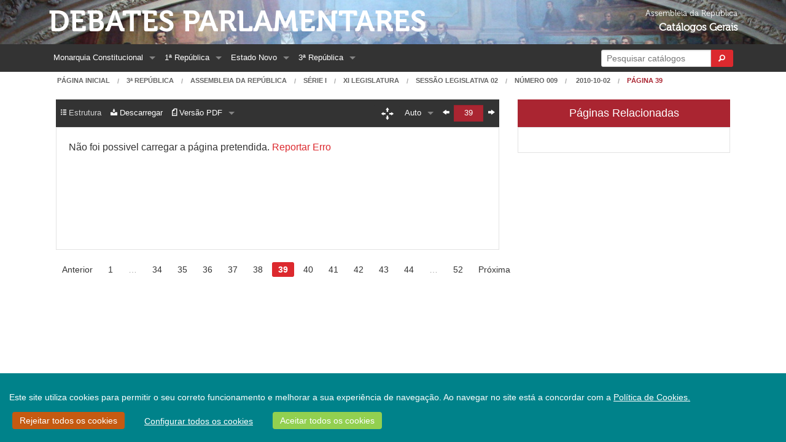

--- FILE ---
content_type: text/html;charset=UTF-8
request_url: https://debates.parlamento.pt/catalogo/r3/dar/01/11/02/009/2010-10-02/39?pgs=39&org=PLC
body_size: 8300
content:

<!DOCTYPE html>
<!--[if lt IE 7 ]> <html lang="en" class="no-js ie6"> <![endif]-->
<!--[if IE 7 ]>    <html lang="en" class="no-js ie7"> <![endif]-->
<!--[if IE 8 ]>    <html lang="en" class="no-js ie8"> <![endif]-->
<!--[if IE 9 ]>    <html lang="en" class="no-js ie9"> <![endif]-->
<!--[if (gt IE 9)|!(IE)]><!-->
<html><!--<![endif]-->
    <head>        
        <!--[if lt IE 9]>
            <script type="text/javascript">
                window.location = "/navegadorNaoSuportado";
            </script>
        <![endif]-->        
        <meta http-equiv="Content-Type" content="text/html; charset=UTF-8">
        
        <meta http-equiv="X-UA-Compatible" content="IE=edge">
        <meta name="msvalidate.01" content="5A18D26A7A1A7C669D713A6F23547285"/>
        <title>Debates Parlamentares - Diário 009, p. 39 (2010-10-01)</title>
        <meta name="viewport" content="width=device-width, initial-scale=1.0">
        <link rel="shortcut icon" href="/assets/favicon-5be3eb06a4f55d463cea8659fa8138c5.ico" type="image/x-icon">
        <link rel="apple-touch-icon" href="/assets/apple-touch-icon-86ca101f56ae6fb6c7b483e32cdc3f13.png">
        <link rel="apple-touch-icon" sizes="114x114" href="/assets/apple-touch-icon-retina-9648b3d3a19b9b76cbb1bab8916ba1f9.png">
        <link href="https://cdn.jsdelivr.net/npm/select2@4.0.12/dist/css/select2.min.css" rel="stylesheet" />
        
        <link rel="stylesheet" href="/assets/application-cdc10d60ab70be0d725380bbcef3b0c2.css"/>
        <link rel="stylesheet" href="/assets/ARCookies-478be88d0944a7d39c6eebbb83b229a7.css"/>
        
        <script src="/assets/jquery-2.1.4.min-b8a46771eefb5432359af0c01bda1cc2.js" type="text/javascript" ></script>
        <script src="/assets/jquery-ui.min-305d5af963c8cf3eccba477af6f49f17.js" type="text/javascript" ></script>        
        <link rel="stylesheet" href="/assets/jquery-ui-073899f98e640b5de853920dad28d120.css"/>
        <link rel="stylesheet" href="/assets/select2-foundation-theme-732d971fca36108167411861a2ff1b44.css"/>
        <script type="text/javascript">
            var URL_ROOT = '';
        </script>        
                
                
        
        
        
        <link rel="stylesheet" href="/assets/pdf_viewer-9484be922a6065e91c78c93602683cc4.css"/>
        
        <link rel="stylesheet" href="/assets/slick-ba9fc2b430287661a94ff008d28e06d1.css"/>
        <link rel="stylesheet" href="/assets/grab-to-pan-c6bae870aa064caa99bbaec3972922d8.css"/>
            
    </head>
    <body>
        <div id="wrap">
            <div class="bgBanner">
                <div class="hide-for-small-only row" role="banner">
                    <div class="medium-9 text-left columns headerText">                        
                        <a href="/" class="mainHeader">Debates Parlamentares</a><br/>
                        
                    </div>
                    <div class="medium-3 text-right columns headerText">
                        <span class="headerSmallerText headerSmallerTextExtraMarginTop">Assembleia da República</span><br/>
                        <span class="headerBoldText">Catálogos Gerais</span>
                    </div>
                </div>
            </div>
            <div class="topBarContainer">
                <div class="row ">
                    <div class="small-12 columns">
                        

<nav class="top-bar contain-to-grid" data-topbar xmlns="http://www.w3.org/1999/xhtml">
    <ul class="title-area">
        <li class="name show-for-small-only">
            <h1><a href="/" class="home">Debates Parlamentares</a></h1>
        </li>
        <li class="toggle-topbar menu-icon">
            <a href="#"><span>Menu</span></a>
        </li>
    </ul>
    <section class="top-bar-section"><!-- Right Nav Section -->
        <ul class="right">
            
            <li class="has-form show-for-large-up">
                <form action="/pesquisa" method="get" name="formPesquisaRapida" onSubmit="mostrarIndicadorPesquisaRapida();" id="formPesquisaRapida" >
                    <div class="row collapse postfix-round">
                        <div class="large-10 small-10 columns">                            
                            <input class="left-radius" id="inputPesquisaRapida" name="q" type="search" placeholder="Pesquisar catálogos" size="22"/>
                        </div>
                        <div class="large-2 small-2 columns">
                            <button type="submit" class="tiny button right-radius postfix">
                                <i class="fi-magnifying-glass"></i>
                            </button>
                        </div>
                    </div>
                </form>
            </li>
            <li class="has-dropdown show-for-medium-down">
                <a href="#">
                    Opções
                </a>
                <ul class="dropdown">
                    <li><a href="/pesquisa">Pesquisa</a></li>                        
                </ul>                
            </li>
        </ul> <!-- Left Nav Section -->
        <ul class="left">
            

    <li class="has-dropdown show-for-medium-down">
        <a href="#">Períodos</a>
        <ul class="dropdown">
            
                
                    <li class="has-dropdown">
                        <a href="/catalogo/mc">
                            Monarquia Constitucional
                        </a>
                        <ul class="dropdown">
                            
                                <li>
                                    <a href="/catalogo/mc/c1821">
                                        Cortes Geraes e Extraordinarias da Nação Portugueza 1821-1822
                                    </a>
                                </li>
                            
                                <li>
                                    <a href="/catalogo/mc/cd">
                                        Câmara dos Senhores Deputados da Nação Portugueza 1822-1910
                                    </a>
                                </li>
                            
                                <li>
                                    <a href="/catalogo/mc/cp1">
                                        Câmara dos Pares do Reino (I) 1826-1836
                                    </a>
                                </li>
                            
                                <li>
                                    <a href="/catalogo/mc/c1837">
                                        Cortes Geraes, Extraordinarias e Constituintes da Nação Portugueza 1837-1838
                                    </a>
                                </li>
                            
                                <li>
                                    <a href="/catalogo/mc/csenadores">
                                        Câmara dos Senadores 1838-1842
                                    </a>
                                </li>
                            
                                <li>
                                    <a href="/catalogo/mc/cp2">
                                        Câmara dos Pares do Reino (II) 1842-1910
                                    </a>
                                </li>
                            
                        </ul>
                    </li>
                
            
                
                    <li class="has-dropdown">
                        <a href="/catalogo/r1">
                            1ª República
                        </a>
                        <ul class="dropdown">
                            
                                <li>
                                    <a href="/catalogo/r1/c1911">
                                        Assembleia Nacional Constituinte 1911-1911
                                    </a>
                                </li>
                            
                                <li>
                                    <a href="/catalogo/r1/cr">
                                        Congresso da República 1911-1926
                                    </a>
                                </li>
                            
                                <li>
                                    <a href="/catalogo/r1/cd">
                                        Câmara dos Deputados 1911-1926
                                    </a>
                                </li>
                            
                                <li>
                                    <a href="/catalogo/r1/cs">
                                        Senado da República 1911-1926
                                    </a>
                                </li>
                            
                        </ul>
                    </li>
                
            
                
                    <li class="has-dropdown">
                        <a href="/catalogo/r2">
                            Estado Novo
                        </a>
                        <ul class="dropdown">
                            
                                <li>
                                    <a href="/catalogo/r2/dan">
                                        Assembleia Nacional 1935-1974
                                    </a>
                                </li>
                            
                                <li>
                                    <a href="/catalogo/r2/acc">
                                        Câmara Corporativa 1935-1974
                                    </a>
                                </li>
                            
                        </ul>
                    </li>
                
            
                
                    <li class="has-dropdown">
                        <a href="/catalogo/r3">
                            3ª República
                        </a>
                        <ul class="dropdown">
                            
                                <li>
                                    <a href="/catalogo/r3/dac">
                                        Assembleia Constituinte 1975-1976
                                    </a>
                                </li>
                            
                                <li>
                                    <a href="/catalogo/r3/dar">
                                        Assembleia da República Desde 1976
                                    </a>
                                </li>
                            
                        </ul>
                    </li>
                
            
        </ul>
    </li>
    
    
        
            <li class="has-dropdown show-for-large-up">
                <a href="/catalogo/mc">
                    Monarquia Constitucional
                </a>
                <ul class="dropdown">
                    
                        <li>
                            <a href="/catalogo/mc/c1821">
                                Cortes Geraes e Extraordinarias da Nação Portugueza 1821-1822
                            </a>
                        </li>
                    
                        <li>
                            <a href="/catalogo/mc/cd">
                                Câmara dos Senhores Deputados da Nação Portugueza 1822-1910
                            </a>
                        </li>
                    
                        <li>
                            <a href="/catalogo/mc/cp1">
                                Câmara dos Pares do Reino (I) 1826-1836
                            </a>
                        </li>
                    
                        <li>
                            <a href="/catalogo/mc/c1837">
                                Cortes Geraes, Extraordinarias e Constituintes da Nação Portugueza 1837-1838
                            </a>
                        </li>
                    
                        <li>
                            <a href="/catalogo/mc/csenadores">
                                Câmara dos Senadores 1838-1842
                            </a>
                        </li>
                    
                        <li>
                            <a href="/catalogo/mc/cp2">
                                Câmara dos Pares do Reino (II) 1842-1910
                            </a>
                        </li>
                    
                </ul>
            </li>
        
    
        
            <li class="has-dropdown show-for-large-up">
                <a href="/catalogo/r1">
                    1ª República
                </a>
                <ul class="dropdown">
                    
                        <li>
                            <a href="/catalogo/r1/c1911">
                                Assembleia Nacional Constituinte 1911-1911
                            </a>
                        </li>
                    
                        <li>
                            <a href="/catalogo/r1/cr">
                                Congresso da República 1911-1926
                            </a>
                        </li>
                    
                        <li>
                            <a href="/catalogo/r1/cd">
                                Câmara dos Deputados 1911-1926
                            </a>
                        </li>
                    
                        <li>
                            <a href="/catalogo/r1/cs">
                                Senado da República 1911-1926
                            </a>
                        </li>
                    
                </ul>
            </li>
        
    
        
            <li class="has-dropdown show-for-large-up">
                <a href="/catalogo/r2">
                    Estado Novo
                </a>
                <ul class="dropdown">
                    
                        <li>
                            <a href="/catalogo/r2/dan">
                                Assembleia Nacional 1935-1974
                            </a>
                        </li>
                    
                        <li>
                            <a href="/catalogo/r2/acc">
                                Câmara Corporativa 1935-1974
                            </a>
                        </li>
                    
                </ul>
            </li>
        
    
        
            <li class="has-dropdown show-for-large-up">
                <a href="/catalogo/r3">
                    3ª República
                </a>
                <ul class="dropdown">
                    
                        <li>
                            <a href="/catalogo/r3/dac">
                                Assembleia Constituinte 1975-1976
                            </a>
                        </li>
                    
                        <li>
                            <a href="/catalogo/r3/dar">
                                Assembleia da República Desde 1976
                            </a>
                        </li>
                    
                </ul>
            </li>
        
            



                
            
        </ul>
    </section>
</nav>

                    </div>
                </div>
            </div>            
            
        <div class="row">
            <div class="small-12 columns">
                <nav class="breadcrumbs hide-for-small-only">
                    <a href="/">Página Inicial</a>      
                    <a href="/catalogo/r3">3ª República</a>
                    <a href="/catalogo/r3/dar">Assembleia da República</a>
                    
                        
                            
                                <a href="/catalogo/r3/dar/01">Série I</a>
                            
                        
                        <a href="/catalogo/r3/dar/01/11">XI Legislatura</a>
                        <a href="/catalogo/r3/dar/01/11/02">Sessão Legislativa 02</a>                        
                    
                    <a href="/catalogo/r3/dar/01/11/02/009/2010-10-01">Número 009</a>                    
                    <a href="/catalogo/r3/dar/01/11/02/009/2010-10-01">
                        
                            2010-10-02
                        
                    </a>                    
                    <a class="current" href="#">Página 39</a>
                </nav>
            </div>
        </div>
        
        <section role="main" class="scroll-container">
            <div class="row extra-side-padding secondary-nav">
                <div class="small-12 medium-12 large-8 columns">
                    <div class="vSpacer"> </div>
                    <div data-alert class="alert-box secondary" id="txtVersionWarning">
                        O texto apresentado é obtido de forma automática, não levando em conta elementos gráficos e podendo conter erros. Se encontrar algum erro, por favor informe os serviços através da  <a href="https://www.parlamento.pt/Paginas/enviarmail/CorreioDILP.aspx" target="_blank">página de contactos.</a>
                    </div>                                        
                </div>
            </div>
            <div class="row extra-side-padding secondary-nav">
                <div class="small-12 medium-12 large-8 columns">
                    <div class="contain-to-grid sticky">
                        
<nav id="pdfNavBar" class="top-bar" data-topbar role="navigation">
    
    <ul class="title-area">
        <li class="name show-for-small-only">                                    
                                                                         
        </li>
        <li id="barra" class="toggle-topbar menu-icon"><a href="javascript:void(0);"><span></span></a></li>
    </ul>
    <section class="top-bar-section">
        <!-- Right Nav Section -->
        <ul class="right">                                    
            
<li class="hide-for-small-only">    
    <button id="dragToggle" type="button" class="tiny button radius topbarDragButtonInactive">
        <span class="secondary-nav-bar-icon"><i class="fi-arrows-out"></i></span>
    </button>
    <input type="checkbox" id="activate-g2p" class="hidden-for-small-up">
</li>
<li class="has-dropdown">
    <a href="javascript:void(0);"><span class="zoomLabel" id="zoom">Auto</span></a>
    <input type="hidden" id="pdfScaleFactor" name="pdfScaleFactor" value="auto"/>
    <ul class="dropdown">                                            
        <li><a href="javascript:void(0);" class="scale-class" data-scale="0.50" data-scaleLabel=" 50%"> 50%</a></li>                                            
        <li><a href="javascript:void(0);" class="scale-class" data-scale="1.00" data-scaleLabel="100%">100%</a></li>                                            
        <li><a href="javascript:void(0);" class="scale-class" data-scale="1.50" data-scaleLabel="150%">150%</a></li>                                            
        <li><a href="javascript:void(0);" class="scale-class" data-scale="2.00" data-scaleLabel="200%">200%</a></li>
        <li><a href="javascript:void(0);" class="scale-class" data-scale="auto" data-scaleLabel="Auto">Auto</a></li>
    </ul>
</li>

<li class="hide-for-small-only"><a href="/catalogo/r3/dar/01/11/02/009/2010-10-01/38?pgs=39&org=PLC&plcdf=true" PLCPage="true" class="prevLink"><span class="secondary-nav-bar-icon"><i class="fi-arrow-left"></i></span></a></li><li class="hide-for-small-only current"><input type="text" name="pageSelector" id="quickPageSelector" class="plcPage" size="3" value="39" /></li><li class="hide-for-small-only"><a href="/catalogo/r3/dar/01/11/02/009/2010-10-01/40?pgs=39&org=PLC&plcdf=true" PLCPage="true" class="nextLink"><span class="secondary-nav-bar-icon"><i class="fi-arrow-right"></i></span></a></li>

        </ul> 
        <!-- Left Nav Section -->
        <ul class="left">
            


    <li>
        <a href="javascript:void(0);" class="disabled-link">
            <span class="secondary-nav-bar-icon secondary-nav-bar-disabled"><i class="fi-list-thumbnails"></i></span> <span class="secondary-nav-bar-disabled">Estrutura</span> 
       </a>       
    </li>


<li>    
    <a href="javascript:void(0);" data-reveal-id="modalExport">                            
        <span class="secondary-nav-bar-icon"><i class="fi-download"></i></span><span class=""> Descarregar</span>
    </a>
</li>  



<li class="has-dropdown">
    <a href="javascript:void(0);">
        <span class="secondary-nav-bar-icon"><i class="fi-page-pdf" id="viewModeOptIcon"></i></span><span id="viewModeOptLabel"></span>
    </a>
    
    <ul class="dropdown">                                            
        <li><a href="javascript:void(0);" id="setViewModePDF"><span class="secondary-nav-bar-icon"><i class="fi-page-pdf"></i></span> Versão PDF</a></li>                                            
        <li><a href="javascript:void(0);" id="setViewModeTxt"><span class="secondary-nav-bar-icon"><i class="fi-align-justify"></i></span> Versão Texto</a></li>                                            
        <li><a href="/catalogo/r3/dar/01/11/02/009/2010-10-01?sft=true&amp;pgs=39&amp;org=PLC&amp;plcdf=true#p39" id="fulltxtLink" target="_blank"> 
                <span class="secondary-nav-bar-icon"><i class="fi-page-multiple"></i></span> Texto Completo
            </a>
        </li>                                            
    </ul>
</li>



    



        </ul>    
            
            <!--
        <ul class="left">
            <li class="hide-for-medium-only">
                <a href="javascript:void(0);" data-reveal-id="modalPageInformation">                                        
                    <span class="secondary-nav-bar-icon"><i class="fi-info"></i></span> Informações
                </a>
            </li>                                    
            
                <li class="hide-for-medium-only">
                    <a href="javascript:void(0);" class="disabled-link">
                        <span class="secondary-nav-bar-icon secondary-nav-bar-disabled"><i class="fi-page-multiple"></i></span> <span class="secondary-nav-bar-disabled">Estrutura</span> 
                   </a>
            
            </li>
            <li class="hide-for-medium-only">
                <a href="javascript:void(0);" class="disabled-link">                                          
                    <span class="secondary-nav-bar-icon"><i class="fi-page-export"></i></span> Descarregar
                </a>                                        
            </li>                                    
            
            
            
            <li class="has-dropdown show-for-medium-only">
            <a href="javascript:void(0);">Ferramentas</a>
            <ul class="dropdown">
                <li>
                    <a href="javascript:void(0);" data-reveal-id="modalPageInformation">                                        
                        <span class="secondary-nav-bar-icon"><i class="fi-info"></i></span> Informações
                    </a>
                </li>                                    
                
                    <li>
                        <a href="javascript:void(0);" class="disabled-link">
                            <span class="secondary-nav-bar-icon secondary-nav-bar-disabled"><i class="fi-page-multiple"></i></span> <span class="secondary-nav-bar-disabled">Estrutura</span> 
                       </a>
                
            </li>
            <li>
                <a href="javascript:void(0);" class="disabled-link">                                          
                    <span class="secondary-nav-bar-icon"><i class="fi-page-export"></i></span> Descarregar
                </a>                                        
            </li>
        </ul>
        </li>
            
            
            
        </ul>
        -->
    </section>
</nav>
                        
                    </div>                                        

                    <div class="plain-panel radius pdfContainer pdfContainerLoading" id="pageText">   
                        <span id="pageLoadErrorMessage" class="pdfErrorMessage noDisplay">Não foi possivel carregar a página pretendida. <a href="https://www.parlamento.pt/Paginas/enviarmail/CorreioDILP.aspx" target="_blank">Reportar Erro</a>
                    </div>

                    <div class="plain-panel radius autoOverflow hide" id="pageTextRaw">
                        <p>39 | I Série - Número: 009 | 2 de Outubro de 2010</p><p>Aplausos do CDS-PP.</p><p>O Sr. Presidente: —  Tem a palavra a Sr.ª Deputada Ana Catarina Mendonça.</p><p>A Sr.ª Ana Catarina Mendonça (PS): —  Sr. Presidentes, Sr.as e Srs. Deputados: O Partido Socialista sempre foi pelo sindicalismo livre e democrático e sempre foi a favor da liberdade sindical.<br>É por isso que hoje e no contexto actual que não só Portugal mas a Europa vivem se torna cada vez mais importante que estes parceiros do diálogo social sejam também eles fortes mas, sobretudo, construtivos na decisão dos nossos trabalhadores e na protecção dos seus direitos.<br>Por isso, Sr. Presidente, a bancada do Partido Socialista cumprimenta institucionalmente os 40 anos da CGTP, não esquece o seu papel antes do 25 de Abril, não esquece o trabalho que tem vindo a fazer ao longo dos anos, mas não deixa de relembrar também o papel histórico que tem a outra intersindical, a UGT.<br>Por isso mesmo, o que é importante, Srs. Deputados, nos 40 anos da CGTP, é que todos estejamos juntos num sindicalismo forte, empenhado, livre e democrático.</p><p>Aplausos do PS.</p><p>O Sr. Presidente: —  Srs. Deputados, vamos proceder à votação do voto n.º 64/XI (2.ª) —  De congratulação pelo 40.º Aniversário da Confederação Geral dos Trabalhadores Portugueses —  Intersindical Nacional (BE, PCP e Os Verdes).</p><p>Submetido à votação, foi aprovado por unanimidade.</p><p>É o seguinte:</p><p>Há 40 anos, precisamente no dia 1 de Outubro de 1970, realizou-se a primeira reunião intersindical que juntou, em Lisboa, 14 direcções sindicais. Objecto imediato de fortes perseguições e até de prisões de dirigentes sindicais, as reuniões intersindicais foram completamente proibidas no ano seguinte, remetendo a Intersindical para a clandestinidade. Estavam, no entanto, lançadas de forma irreversível as bases da Confederação Geral dos Trabalhadores Portugueses e iniciado um caminho na luta organizada e unitária pelas liberdades fundamentais e pelos direitos dos trabalhadores. A história da CGTP-II está indissociavelmente ligada à Revolução de Abril e às conquistas a que ela abriu caminho.<br>Volvidas quatro décadas sobre a sua criação, a CGTP-Intersindical é titular de um património cívico único e exemplar de representação inequívoca, sincera e combativa dos interesses de quem trabalha. Um património de 40 anos de empenhamento incansável pela consagração jurídica e pelo respeito efectivo dos direitos dos trabalhadores e pela construção de uma democracia não apenas política mas também económica e social.<br>Honrando sempre a cultura do sindicalismo, a CGTP-Intersindical soube ser um actor social e político de singular relevo e importância no processo de construção e consolidação da sociedade democrática em Portugal.<br>A Assembleia da República saúda a Confederação Geral dos Trabalhadores Portugueses —  Intersindical Nacional pela celebração do seu quadragésimo aniversário e enaltece o seu contributo para o aprofundamento da cidadania democrática em Portugal e a sua dedicação à protecção dos direitos colectivos e individuais dos trabalhadores e trabalhadoras e, por essa forma, ao combate pela justiça social e pelas liberdades essenciais à democracia.</p><p>O Sr. Presidente: —  Srs. Deputados, vamos votar, na generalidade, a proposta de lei n.º 32/XI (1.ª) —  Cria o tribunal de competência especializada para a propriedade intelectual e o tribunal de competência especializada para a concorrência, regulação e supervisão e procede à alteração à Lei de Organização e Funcionamento dos Tribunais Judiciais, aprovada pela Lei n.º 3/99, de 13 de Janeiro, ao regime jurídico da concorrência aprovado pela Lei n.º 18/2003, de 11 de Junho, à Lei das Comunicações Electrónicas, aprovada pela Lei n.º 5/2004, de 10 de Fevereiro, à Lei n.º 25/2008, de 5 de Junho, à Lei de Organização e Funcionamento dos Tribunais Judiciais, aprovada pela Lei n.º 52/2008, de 28 de Agosto, à Lei n.º 99/2009, de</p>
                    </div>

                    <noscript>
                        <p>39 | I Série - Número: 009 | 2 de Outubro de 2010</p><p>Aplausos do CDS-PP.</p><p>O Sr. Presidente: —  Tem a palavra a Sr.ª Deputada Ana Catarina Mendonça.</p><p>A Sr.ª Ana Catarina Mendonça (PS): —  Sr. Presidentes, Sr.as e Srs. Deputados: O Partido Socialista sempre foi pelo sindicalismo livre e democrático e sempre foi a favor da liberdade sindical.<br>É por isso que hoje e no contexto actual que não só Portugal mas a Europa vivem se torna cada vez mais importante que estes parceiros do diálogo social sejam também eles fortes mas, sobretudo, construtivos na decisão dos nossos trabalhadores e na protecção dos seus direitos.<br>Por isso, Sr. Presidente, a bancada do Partido Socialista cumprimenta institucionalmente os 40 anos da CGTP, não esquece o seu papel antes do 25 de Abril, não esquece o trabalho que tem vindo a fazer ao longo dos anos, mas não deixa de relembrar também o papel histórico que tem a outra intersindical, a UGT.<br>Por isso mesmo, o que é importante, Srs. Deputados, nos 40 anos da CGTP, é que todos estejamos juntos num sindicalismo forte, empenhado, livre e democrático.</p><p>Aplausos do PS.</p><p>O Sr. Presidente: —  Srs. Deputados, vamos proceder à votação do voto n.º 64/XI (2.ª) —  De congratulação pelo 40.º Aniversário da Confederação Geral dos Trabalhadores Portugueses —  Intersindical Nacional (BE, PCP e Os Verdes).</p><p>Submetido à votação, foi aprovado por unanimidade.</p><p>É o seguinte:</p><p>Há 40 anos, precisamente no dia 1 de Outubro de 1970, realizou-se a primeira reunião intersindical que juntou, em Lisboa, 14 direcções sindicais. Objecto imediato de fortes perseguições e até de prisões de dirigentes sindicais, as reuniões intersindicais foram completamente proibidas no ano seguinte, remetendo a Intersindical para a clandestinidade. Estavam, no entanto, lançadas de forma irreversível as bases da Confederação Geral dos Trabalhadores Portugueses e iniciado um caminho na luta organizada e unitária pelas liberdades fundamentais e pelos direitos dos trabalhadores. A história da CGTP-II está indissociavelmente ligada à Revolução de Abril e às conquistas a que ela abriu caminho.<br>Volvidas quatro décadas sobre a sua criação, a CGTP-Intersindical é titular de um património cívico único e exemplar de representação inequívoca, sincera e combativa dos interesses de quem trabalha. Um património de 40 anos de empenhamento incansável pela consagração jurídica e pelo respeito efectivo dos direitos dos trabalhadores e pela construção de uma democracia não apenas política mas também económica e social.<br>Honrando sempre a cultura do sindicalismo, a CGTP-Intersindical soube ser um actor social e político de singular relevo e importância no processo de construção e consolidação da sociedade democrática em Portugal.<br>A Assembleia da República saúda a Confederação Geral dos Trabalhadores Portugueses —  Intersindical Nacional pela celebração do seu quadragésimo aniversário e enaltece o seu contributo para o aprofundamento da cidadania democrática em Portugal e a sua dedicação à protecção dos direitos colectivos e individuais dos trabalhadores e trabalhadoras e, por essa forma, ao combate pela justiça social e pelas liberdades essenciais à democracia.</p><p>O Sr. Presidente: —  Srs. Deputados, vamos votar, na generalidade, a proposta de lei n.º 32/XI (1.ª) —  Cria o tribunal de competência especializada para a propriedade intelectual e o tribunal de competência especializada para a concorrência, regulação e supervisão e procede à alteração à Lei de Organização e Funcionamento dos Tribunais Judiciais, aprovada pela Lei n.º 3/99, de 13 de Janeiro, ao regime jurídico da concorrência aprovado pela Lei n.º 18/2003, de 11 de Junho, à Lei das Comunicações Electrónicas, aprovada pela Lei n.º 5/2004, de 10 de Fevereiro, à Lei n.º 25/2008, de 5 de Junho, à Lei de Organização e Funcionamento dos Tribunais Judiciais, aprovada pela Lei n.º 52/2008, de 28 de Agosto, à Lei n.º 99/2009, de</p>
                    </noscript> 
                </div>    
                    
                <div class="small-12 medium-12 large-4 columns">
                    
                        
<div id="plcBar" class="otherResults">
    <h5>Páginas Relacionadas</h5>
</div>
<div id="otherRes" class="plain-panel radius">    
    
</div> 
                    
                        
                </div>
            </div>
            <div class="row extra-side-padding">
                <div class="small-12 columns">
                    <div class="paginateButtons mediumOnlyCenter">
                        <ul class="pagination"><li><a href="/catalogo/r3/dar/01/11/02/009/2010-10-01/38?pgs=39&org=PLC&plcdf=true" encodeAs="raw" class="prevLink">Anterior</a></li><li><a href="/catalogo/r3/dar/01/11/02/009/2010-10-01/1?pgs=39&org=PLC&plcdf=true" encodeAs="raw" class="step">1</a></li><li class="unavailable"><a href="">&hellip;</a></li><li><a href="/catalogo/r3/dar/01/11/02/009/2010-10-01/34?pgs=39&org=PLC&plcdf=true" encodeAs="raw">34</a></li><li><a href="/catalogo/r3/dar/01/11/02/009/2010-10-01/35?pgs=39&org=PLC&plcdf=true" encodeAs="raw">35</a></li><li><a href="/catalogo/r3/dar/01/11/02/009/2010-10-01/36?pgs=39&org=PLC&plcdf=true" encodeAs="raw">36</a></li><li><a href="/catalogo/r3/dar/01/11/02/009/2010-10-01/37?pgs=39&org=PLC&plcdf=true" encodeAs="raw">37</a></li><li><a href="/catalogo/r3/dar/01/11/02/009/2010-10-01/38?pgs=39&org=PLC&plcdf=true" encodeAs="raw">38</a></li><li class="current"><a href="">39</a></li><li><a href="/catalogo/r3/dar/01/11/02/009/2010-10-01/40?pgs=39&org=PLC&plcdf=true" encodeAs="raw">40</a></li><li><a href="/catalogo/r3/dar/01/11/02/009/2010-10-01/41?pgs=39&org=PLC&plcdf=true" encodeAs="raw">41</a></li><li><a href="/catalogo/r3/dar/01/11/02/009/2010-10-01/42?pgs=39&org=PLC&plcdf=true" encodeAs="raw">42</a></li><li><a href="/catalogo/r3/dar/01/11/02/009/2010-10-01/43?pgs=39&org=PLC&plcdf=true" encodeAs="raw">43</a></li><li><a href="/catalogo/r3/dar/01/11/02/009/2010-10-01/44?pgs=39&org=PLC&plcdf=true" encodeAs="raw">44</a></li><li class="unavailable"><a href="">&hellip;</a></li><li><a href="/catalogo/r3/dar/01/11/02/009/2010-10-01/52?pgs=39&org=PLC&plcdf=true" encodeAs="raw">52</a></li><li><a href="/catalogo/r3/dar/01/11/02/009/2010-10-01/40?pgs=39&org=PLC&plcdf=true" encodeAs="raw" class="nextLink">Próxima</a></li></ul>
                    </div>
                </div>
            </div> 
            
        </section>
        
        <div id="modalExport" class="reveal-modal" data-reveal>
            <div class="row">
                <div class="small-12 columns">
                    <h2>Descarregar páginas</h2>
                </div>                
            </div>
            <form action="/pagina/export" method="post" name="exportForm" target="_self" id="exportForm" >
                <div class="row">
                    <div class="small-12 columns"> 
                        <label>Formato</label>
                        <input type="radio" name="exportType" checked="checked" value="pdf" id="rPdf"  /><label for="rPdf">PDF</label>
                        <input type="radio" name="exportType" value="txt" id="rTxt"  /><label for="rTxt">Texto</label>
                    </div>              
                </div>
                <div class="row">
                    <div class="small-12 columns">
                        <label>Páginas</label>
                        <input type="radio" name="exportControl" value="documentoCompleto" id="rDocumentoCompleto"  /><label for="rDocumentoCompleto">Documento Completo</label><span class="show-for-medium-down"></span>                    
                        
                            <input type="radio" name="exportControl" value="paginaAtual" id="rPaginaAtual"  /><label for="rPaginaAtual">Página Atual</label><span class="show-for-medium-down"></span>                    
                            <input type="radio" name="exportControl" value="paginas" id="rPaginas"  /><label for="rPaginas">Grupo de Páginas</label>
                            <input type="radio" name="exportControl" checked="checked" value="paginasPlc" id="rPaginasPlc"  /><label for="rPaginasPlc">Páginas Relacionadas</label>
                        
                    </div>                        
                </div>                
                <div class="row">                    
                    <div class="small-12 medium-2 columns">                        
                        <label>Página Inicial</label>
                        <input type="text" name="paginaInicial" value="1" disabled="disabled" id="paginaInicial" />
                        <div class="hide" id="erroPaginaInicial">
                            <small class="error">
                                Página Inicial Inválida
                            </small>
                        </div>
                    </div>                    
                    <div class="small-12 medium-2 columns end">
                        <label>Página Final</label>
                        <input type="text" name="paginaFinal" value="52" disabled="disabled" id="paginaFinal" />
                        <div class="hide" id="erroPaginaFinal">
                            <small class="error">
                                Página Final Inválida
                            </small>
                        </div>
                    </div>                    
                </div>
                <br/>
                <div class="row">
                    <div class="small-12 columns">
                        <input type="hidden" name="periodo" value="r3" id="periodo" />
                        <input type="hidden" name="publicacao" value="dar" id="publicacao" />
                        <input type="hidden" name="serie" value="01" id="serie" />
                        <input type="hidden" name="legis" value="11" id="legis" />
                        <input type="hidden" name="sessao" value="02" id="sessao" />
                        <input type="hidden" name="numero" value="009" id="numero" />
                        <input type="hidden" name="data" value="2010-10-01" id="data" />
                        <input type="hidden" name="pagina" value="39" id="pagina" />
                        
                            <input type="hidden" name="pgs" value="39" id="pgs" />
                            <input type="hidden" name="limits" value="0001-0052" id="limits" />
                        
                        <input type="submit" class="tiny button radius" name="exportar" value="Exportar" id="exportar" />
                    </div>
                </div>
            </form>
            <a class="close-reveal-modal">&#215;</a>
        </div>
        
        <script>
            var pdfPageNumber = 39;
            var nDiario = "009";
            
            var periodo = "r3";
            var publicacao = "dar";
            var serie = "01";
            var legis = "11";
            var sessao = "02";
            var numero = "009";
            var pagina = "39";
            var data = "2010-10-01";            
            
            var lowerLimit = 1;
            var upperLimit = 52;
            
                      
            var lblVersaoTexto = "Versão Texto";
            var lblVersaoPDF = "Versão PDF";            
            var lblVersaoPDFAbr = "PDF";
            var lblVersaoTextoAbr = "Texto";
            
            var prettyLinkExtraParams = "pgs=39&org=PLC&plcdf=true";
            
            var PDFJS_WORKER_PATH = "/assets/pdfjs/pdf.worker-ecd762dcfc19c4942433c401b96367b3.js";
        </script>
        <script src="/assets/hilitor-f556471a3131ba32a54037ef840de5b3.js" type="text/javascript" ></script>
        <script src="/assets/pdfviewer-6b32c3e0fe65b1def05de34302091632.js" type="text/javascript" ></script>
        
        <script src="/assets/videos-2107484a05cfb46c2a1494899e751748.js" type="text/javascript" ></script>
                
        </div>
        
        <footer>
            <div class="fundo bgFooter">   
               <div class="fundoBackground">                   
                    <div class="row collapse">
                        <div class="small-12 medium-8 columns small-only-text-center">
                            <a href="http://www.parlamento.pt/"><img src="/assets/logo_AR_small_white_transparent-a45532b2fa3cd81b8da283d0b96282fe.png" class="logoFundo" alt="Assembleia da República"/></a>
                            <p class="footNote show-for-small-only">
                                &copy; 2025 Assembleia da República. Direitos reservados.
                                <span class="largeForceBreak footerLink"><a href="/contactos">Contactos Institucionais</a></span>
                                
                                <span class="largeForceBreak mtkLink"><a href="http://metatheke.com/">Design e desenvolvimento: <img src="/assets/logo_mtk-27b15291e4db644c3d81d153ac4597be.png" width="15" height="15" alt="Metatheke"/></a> </span>
                            </p>
                        </div>
                        <div class="show-for-medium-up medium-4  medium-text-right columns">
                            <p class="footNote footNoteMargin">
                                &copy; 2025 Assembleia da República. Direitos reservados.
                                <span class="largeForceBreak footerLink"><a href="/contactos">Contactos Institucionais</a></span>
                                <span class="largeForceBreak mtkLink"><a href="http://metatheke.com/">Design e desenvolvimento: <img src="/assets/logo_mtk-27b15291e4db644c3d81d153ac4597be.png" width="15" height="15" alt="Metatheke"/></a> </span>
                            </p>
                        </div>                        
                    </div>
                </div>
            </div>           
        </footer>
        
        
        <script src="/assets/application-049f569ce36a12481c5a9c6fc3399385.js" type="text/javascript" ></script>
        <script type="text/javascript" src="https://www.parlamento.pt/style%20library/ar/cookiebar/cookieconsent.js"></script>
        <script src="/assets/ARCookies-9dbae1e70083dbdbfc8197e167ee6373.js" type="text/javascript" ></script>

        <!--<script src="//s3.amazonaws.com/cc.silktide.com/cookieconsent.latest.min.js"></script>-->        
        <!--<script type="text/javascript" src="//cdnjs.cloudflare.com/ajax/libs/cookieconsent2/1.0.9/cookieconsent.min.js"></script>-->
        <script src="https://cdn.jsdelivr.net/npm/select2@4.0.12/dist/js/select2.min.js"></script>
        <script src="https://cdn.jsdelivr.net/npm/select2@4.0.12/dist/js/i18n/pt.min.js"></script>
        
        
            <script>
                (function(i,s,o,g,r,a,m){i['GoogleAnalyticsObject']=r;i[r]=i[r]||function(){(i[r].q=i[r].q||[]).push(arguments)},i[r].l=1*new Date();a=s.createElement(o), m=s.getElementsByTagName(o)[0];a.async=1;a.src=g;m.parentNode.insertBefore(a,m)})(window,document,'script','//www.google-analytics.com/analytics.js','ga');
                ga('create', 'UA-1397637-1', 'auto');
                ga('send', 'pageview');
            </script>
        
        
    </body>
</html>


--- FILE ---
content_type: text/css
request_url: https://debates.parlamento.pt/assets/grab-to-pan-c6bae870aa064caa99bbaec3972922d8.css
body_size: 248
content:
.grab-to-pan-grab {cursor: url('grab-ef50ac9e93aaebe3299791c79f277f8e.cur'), move !important;cursor: -webkit-grab !important;cursor: -moz-grab !important;cursor: grab !important;}.grab-to-pan-grab *:not(input):not(textarea):not(button):not(select):not(:link) {cursor: inherit !important;}.grab-to-pan-grab:active,.grab-to-pan-grabbing {cursor: url('grabbing-3ce22e999d54bb9ca8150a59207f9d3e.cur'), move !important;cursor: -webkit-grabbing !important;cursor: -moz-grabbing !important;cursor: grabbing !important;}

--- FILE ---
content_type: application/javascript
request_url: https://debates.parlamento.pt/assets/application-049f569ce36a12481c5a9c6fc3399385.js
body_size: 31317
content:
//# sourceMappingURL=application.js.map
window.Modernizr=function(d,h,m){function p(a,b){return typeof a===b}function a(a,b){for(var c in a){var e=a[c];if(!~(""+e).indexOf("-")&&n[e]!==m)return"pfx"==b?e:!0}return!1}function b(b,c,e){var f=b.charAt(0).toUpperCase()+b.slice(1),d=(b+" "+w.join(f+" ")+f).split(" ");if(p(c,"string")||p(c,"undefined"))c=a(d,c);else a:{d=(b+" "+t.join(f+" ")+f).split(" "),b=d;for(var g in b)if(f=c[b[g]],f!==m){c=!1===e?b[g]:p(f,"function")?f.bind(e||c):f;break a}c=!1}return c}function c(){f.input=function(a){for(var b=
0,c=a.length;c>b;b++)y[a[b]]=!!(a[b]in q);return y.list&&(y.list=!(!h.createElement("datalist")||!d.HTMLDataListElement)),y}("autocomplete autofocus list placeholder max min multiple pattern required step".split(" "));f.inputtypes=function(a){for(var b,c,e,f=0,d=a.length;d>f;f++)q.setAttribute("type",c=a[f]),(b="text"!==q.type)&&(q.value=s,q.style.cssText="position:absolute;visibility:hidden;",/^range$/.test(c)&&q.style.WebkitAppearance!==m?(l.appendChild(q),e=h.defaultView,b=e.getComputedStyle&&
"textfield"!==e.getComputedStyle(q,null).WebkitAppearance&&0!==q.offsetHeight,l.removeChild(q)):/^(search|tel)$/.test(c)||(b=/^(url|email)$/.test(c)?q.checkValidity&&!1===q.checkValidity():q.value!=s)),u[a[f]]=!!b;return u}("search tel url email datetime date month week time datetime-local number range color".split(" "))}var e,g,f={},l=h.documentElement,k=h.createElement("modernizr"),n=k.style,q=h.createElement("input"),s=":)",v={}.toString,r=" -webkit- -moz- -o- -ms- ".split(" "),w=["Webkit","Moz",
"O","ms"],t=["webkit","moz","o","ms"],k={},u={},y={},z=[],A=z.slice,x=function(a,b,c,e){var f,d,g,k,n=h.createElement("div"),q=h.body,u=q||h.createElement("body");if(parseInt(c,10))for(;c--;)g=h.createElement("div"),g.id=e?e[c]:"modernizr"+(c+1),n.appendChild(g);return f=['&#173;<style id="smodernizr">',a,"</style>"].join(""),n.id="modernizr",(q?n:u).innerHTML+=f,u.appendChild(n),q||(u.style.background="",u.style.overflow="hidden",k=l.style.overflow,l.style.overflow="hidden",l.appendChild(u)),d=b(n,
a),q?n.parentNode.removeChild(n):(u.parentNode.removeChild(u),l.style.overflow=k),!!d},D=function(){var a={select:"input",change:"input",submit:"form",reset:"form",error:"img",load:"img",abort:"img"};return function(b,c){c=c||h.createElement(a[b]||"div");b="on"+b;var e=b in c;return e||(c.setAttribute||(c=h.createElement("div")),c.setAttribute&&c.removeAttribute&&(c.setAttribute(b,""),e=p(c[b],"function"),p(c[b],"undefined")||(c[b]=m),c.removeAttribute(b))),e}}(),B={}.hasOwnProperty;g=p(B,"undefined")||
p(B.call,"undefined")?function(a,b){return b in a&&p(a.constructor.prototype[b],"undefined")}:function(a,b){return B.call(a,b)};Function.prototype.bind||(Function.prototype.bind=function(a){var b=this;if("function"!=typeof b)throw new TypeError;var c=A.call(arguments,1),e=function(){if(this instanceof e){var f=function(){};f.prototype=b.prototype;var f=new f,d=b.apply(f,c.concat(A.call(arguments)));return Object(d)===d?d:f}return b.apply(a,c.concat(A.call(arguments)))};return e});k.flexbox=function(){return b("flexWrap")};
k.flexboxlegacy=function(){return b("boxDirection")};k.canvas=function(){var a=h.createElement("canvas");return!(!a.getContext||!a.getContext("2d"))};k.canvastext=function(){return!(!f.canvas||!p(h.createElement("canvas").getContext("2d").fillText,"function"))};k.webgl=function(){return!!d.WebGLRenderingContext};k.touch=function(){var a;return"ontouchstart"in d||d.DocumentTouch&&h instanceof DocumentTouch?a=!0:x(["@media (",r.join("touch-enabled),("),"modernizr){#modernizr{top:9px;position:absolute}}"].join(""),
function(b){a=9===b.offsetTop}),a};k.geolocation=function(){return"geolocation"in navigator};k.postmessage=function(){return!!d.postMessage};k.websqldatabase=function(){return!!d.openDatabase};k.indexedDB=function(){return!!b("indexedDB",d)};k.hashchange=function(){return D("hashchange",d)&&(h.documentMode===m||7<h.documentMode)};k.history=function(){return!(!d.history||!history.pushState)};k.draganddrop=function(){var a=h.createElement("div");return"draggable"in a||"ondragstart"in a&&"ondrop"in a};
k.websockets=function(){return"WebSocket"in d||"MozWebSocket"in d};k.rgba=function(){n.cssText="background-color:rgba(150,255,150,.5)";return!!~(""+n.backgroundColor).indexOf("rgba")};k.hsla=function(){n.cssText="background-color:hsla(120,40%,100%,.5)";return!!~(""+n.backgroundColor).indexOf("rgba")||!!~(""+n.backgroundColor).indexOf("hsla")};k.multiplebgs=function(){n.cssText="background:url(https://),url(https://),red url(https://)";return/(url\s*\(.*?){3}/.test(n.background)};k.backgroundsize=
function(){return b("backgroundSize")};k.borderimage=function(){return b("borderImage")};k.borderradius=function(){return b("borderRadius")};k.boxshadow=function(){return b("boxShadow")};k.textshadow=function(){return""===h.createElement("div").style.textShadow};k.opacity=function(){var a=r.join("opacity:.55;")+"";n.cssText=a;return/^0.55$/.test(n.opacity)};k.cssanimations=function(){return b("animationName")};k.csscolumns=function(){return b("columnCount")};k.cssgradients=function(){var a=("background-image:-webkit-gradient(linear,left top,right bottom,from(#9f9),to(white));background-image:"+
r.join("linear-gradient(left top,#9f9, white);background-image:")).slice(0,-17);n.cssText=a;return!!~(""+n.backgroundImage).indexOf("gradient")};k.cssreflections=function(){return b("boxReflect")};k.csstransforms=function(){return!!b("transform")};k.csstransforms3d=function(){var a=!!b("perspective");return a&&"webkitPerspective"in l.style&&x("@media (transform-3d),(-webkit-transform-3d){#modernizr{left:9px;position:absolute;height:3px;}}",function(b){a=9===b.offsetLeft&&3===b.offsetHeight}),a};k.csstransitions=
function(){return b("transition")};k.fontface=function(){var a;return x('@font-face {font-family:"font";src:url("https://")}',function(b,c){var e=h.getElementById("smodernizr"),e=(e=e.sheet||e.styleSheet)?e.cssRules&&e.cssRules[0]?e.cssRules[0].cssText:e.cssText||"":"";a=/src/i.test(e)&&0===e.indexOf(c.split(" ")[0])}),a};k.generatedcontent=function(){var a;return x(['#modernizr{font:0/0 a}#modernizr:after{content:"',s,'";visibility:hidden;font:3px/1 a}'].join(""),function(b){a=3<=b.offsetHeight}),
a};k.video=function(){var a=h.createElement("video"),b=!1;try{(b=!!a.canPlayType)&&(b=new Boolean(b),b.ogg=a.canPlayType('video/ogg; codecs="theora"').replace(/^no$/,""),b.h264=a.canPlayType('video/mp4; codecs="avc1.42E01E"').replace(/^no$/,""),b.webm=a.canPlayType('video/webm; codecs="vp8, vorbis"').replace(/^no$/,""))}catch(c){}return b};k.audio=function(){var a=h.createElement("audio"),b=!1;try{(b=!!a.canPlayType)&&(b=new Boolean(b),b.ogg=a.canPlayType('audio/ogg; codecs="vorbis"').replace(/^no$/,
""),b.mp3=a.canPlayType("audio/mpeg;").replace(/^no$/,""),b.wav=a.canPlayType('audio/wav; codecs="1"').replace(/^no$/,""),b.m4a=(a.canPlayType("audio/x-m4a;")||a.canPlayType("audio/aac;")).replace(/^no$/,""))}catch(c){}return b};k.localstorage=function(){try{return localStorage.setItem("modernizr","modernizr"),localStorage.removeItem("modernizr"),!0}catch(a){return!1}};k.sessionstorage=function(){try{return sessionStorage.setItem("modernizr","modernizr"),sessionStorage.removeItem("modernizr"),!0}catch(a){return!1}};
k.webworkers=function(){return!!d.Worker};k.applicationcache=function(){return!!d.applicationCache};k.svg=function(){return!!h.createElementNS&&!!h.createElementNS("http://www.w3.org/2000/svg","svg").createSVGRect};k.inlinesvg=function(){var a=h.createElement("div");return a.innerHTML="<svg/>","http://www.w3.org/2000/svg"==(a.firstChild&&a.firstChild.namespaceURI)};k.smil=function(){return!!h.createElementNS&&/SVGAnimate/.test(v.call(h.createElementNS("http://www.w3.org/2000/svg","animate")))};k.svgclippaths=
function(){return!!h.createElementNS&&/SVGClipPath/.test(v.call(h.createElementNS("http://www.w3.org/2000/svg","clipPath")))};for(var C in k)g(k,C)&&(e=C.toLowerCase(),f[e]=k[C](),z.push((f[e]?"":"no-")+e));f.input||c();f.addTest=function(a,b){if("object"==typeof a)for(var c in a)g(a,c)&&f.addTest(c,a[c]);else{if(a=a.toLowerCase(),f[a]!==m)return f;b="function"==typeof b?b():b;l.className+=" "+(b?"":"no-")+a;f[a]=b}return f};n.cssText="";return k=q=null,function(a,b){function c(){var a=v.elements;
return"string"==typeof a?a.split(" "):a}function e(a){var b=m[a[u]];return b||(b={},s++,a[u]=s,m[s]=b),b}function f(a,c,d){if(c||(c=b),k)return c.createElement(a);d||(d=e(c));var g;return g=d.cache[a]?d.cache[a].cloneNode():q.test(a)?(d.cache[a]=d.createElem(a)).cloneNode():d.createElem(a),!g.canHaveChildren||h.test(a)||g.tagUrn?g:d.frag.appendChild(g)}function d(a,b){b.cache||(b.cache={},b.createElem=a.createElement,b.createFrag=a.createDocumentFragment,b.frag=b.createFrag());a.createElement=function(c){return v.shivMethods?
f(c,a,b):b.createElem(c)};a.createDocumentFragment=Function("h,f","return function(){var n=f.cloneNode(),c=n.createElement;h.shivMethods&&("+c().join().replace(/[\w\-]+/g,function(a){return b.createElem(a),b.frag.createElement(a),'c("'+a+'")'})+");return n}")(v,b.frag)}function g(a){a||(a=b);var c=e(a);if(v.shivCSS&&!l&&!c.hasCSS){var f,n=a;f=n.createElement("p");n=n.getElementsByTagName("head")[0]||n.documentElement;f=(f.innerHTML="x<style>article,aside,dialog,figcaption,figure,footer,header,hgroup,main,nav,section{display:block}mark{background:#FF0;color:#000}template{display:none}</style>",
n.insertBefore(f.lastChild,n.firstChild));c.hasCSS=!!f}return k||d(a,c),a}var l,k,n=a.html5||{},h=/^<|^(?:button|map|select|textarea|object|iframe|option|optgroup)$/i,q=/^(?:a|b|code|div|fieldset|h1|h2|h3|h4|h5|h6|i|label|li|ol|p|q|span|strong|style|table|tbody|td|th|tr|ul)$/i,u="_html5shiv",s=0,m={};!function(){try{var a=b.createElement("a");a.innerHTML="<xyz></xyz>";l="hidden"in a;var c;if(!(c=1==a.childNodes.length)){b.createElement("a");var e=b.createDocumentFragment();c="undefined"==typeof e.cloneNode||
"undefined"==typeof e.createDocumentFragment||"undefined"==typeof e.createElement}k=c}catch(f){k=l=!0}}();var v={elements:n.elements||"abbr article aside audio bdi canvas data datalist details dialog figcaption figure footer header hgroup main mark meter nav output progress section summary template time video",version:"3.7.0",shivCSS:!1!==n.shivCSS,supportsUnknownElements:k,shivMethods:!1!==n.shivMethods,type:"default",shivDocument:g,createElement:f,createDocumentFragment:function(a,f){if(a||(a=b),
k)return a.createDocumentFragment();f=f||e(a);for(var d=f.frag.cloneNode(),g=0,l=c(),n=l.length;n>g;g++)d.createElement(l[g]);return d}};a.html5=v;g(b)}(this,h),f._version="2.8.3",f._prefixes=r,f._domPrefixes=t,f._cssomPrefixes=w,f.mq=function(a){var b=d.matchMedia||d.msMatchMedia;if(b)return b(a)&&b(a).matches||!1;var c;return x("@media "+a+" { #modernizr { position: absolute; } }",function(a){c="absolute"==(d.getComputedStyle?getComputedStyle(a,null):a.currentStyle).position}),c},f.hasEvent=D,f.testProp=
function(b){return a([b])},f.testAllProps=b,f.testStyles=x,f.prefixed=function(a,c,e){return c?b(a,c,e):b(a,"pfx")},l.className=l.className.replace(/(^|\s)no-js(\s|$)/,"$1$2")+(" js "+z.join(" ")),f}(this,this.document);
(function(d,h,m,p){(function(a){for(var b=a.length,c=d("head");b--;)0===c.has("."+a[b]).length&&c.append('<meta class="'+a[b]+'" />')})("foundation-mq-small foundation-mq-small-only foundation-mq-medium foundation-mq-medium-only foundation-mq-large foundation-mq-large-only foundation-mq-xlarge foundation-mq-xlarge-only foundation-mq-xxlarge foundation-data-attribute-namespace".split(" "));d(function(){"undefined"!==typeof FastClick&&"undefined"!==typeof m.body&&FastClick.attach(m.body)});var a=function(a,
b){if("string"===typeof a){if(b){var c;if(b.jquery){if(c=b[0],!c)return b}else c=b;return d(c.querySelectorAll(a))}return d(m.querySelectorAll(a))}return d(a,b)},b=function(a){var b=[];a||b.push("data");0<this.namespace.length&&b.push(this.namespace);b.push(this.name);return b.join("-")},c=function(a){a=a.split("-");for(var b=a.length,c=[];b--;)0!==b?c.push(a[b]):0<this.namespace.length?c.push(this.namespace,a[b]):c.push(a[b]);return c.reverse().join("-")},e=function(b,c){var e=this,g=function(){var g=
a(this),n=!g.data(e.attr_name(!0)+"-init");g.data(e.attr_name(!0)+"-init",d.extend({},e.settings,c||b,e.data_options(g)));n&&e.events(this)};a(this.scope).is("["+this.attr_name()+"]")?g.call(this.scope):a("["+this.attr_name()+"]",this.scope).each(g);if("string"===typeof b)return this[b].call(this,c)},g=function(a,b){function c(){b(a[0])}function e(){this.one("load",c);if(/MSIE (\d+\.\d+);/.test(navigator.userAgent)){var a=this.attr("src"),b=a.match(/\?/)?"&":"?",b=b+("random="+(new Date).getTime());
this.attr("src",a+b)}}a.attr("src")?a[0].complete||4===a[0].readyState?c():e.call(a):c()};h.matchMedia=h.matchMedia||function(a){var b,c=a.documentElement,e=c.firstElementChild||c.firstChild,d=a.createElement("body"),g=a.createElement("div");g.id="mq-test-1";g.style.cssText="position:absolute;top:-100em";d.style.background="none";d.appendChild(g);return function(a){g.innerHTML='&shy;<style media="'+a+'"> #mq-test-1 { width: 42px; }</style>';c.insertBefore(d,e);b=42===g.offsetWidth;c.removeChild(d);
return{matches:b,media:a}}}(m);(function(a){function b(){c&&(g(b),r&&a.fx.tick())}for(var c,e=0,d=["webkit","moz"],g=h.requestAnimationFrame,m=h.cancelAnimationFrame,r="undefined"!==typeof a.fx;e<d.length&&!g;e++)g=h[d[e]+"RequestAnimationFrame"],m=m||h[d[e]+"CancelAnimationFrame"]||h[d[e]+"CancelRequestAnimationFrame"];g?(h.requestAnimationFrame=g,h.cancelAnimationFrame=m,r&&(a.fx.timer=function(e){e()&&a.timers.push(e)&&!c&&(c=!0,b())},a.fx.stop=function(){c=!1})):(h.requestAnimationFrame=function(a){var b=
(new Date).getTime(),c=Math.max(0,16-(b-e)),d=h.setTimeout(function(){a(b+c)},c);e=b+c;return d},h.cancelAnimationFrame=function(a){clearTimeout(a)})})(d);h.Foundation={name:"Foundation",version:"5.5.1",media_queries:{small:a(".foundation-mq-small").css("font-family").replace(/^[\/\\'"]+|(;\s?})+|[\/\\'"]+$/g,""),"small-only":a(".foundation-mq-small-only").css("font-family").replace(/^[\/\\'"]+|(;\s?})+|[\/\\'"]+$/g,""),medium:a(".foundation-mq-medium").css("font-family").replace(/^[\/\\'"]+|(;\s?})+|[\/\\'"]+$/g,
""),"medium-only":a(".foundation-mq-medium-only").css("font-family").replace(/^[\/\\'"]+|(;\s?})+|[\/\\'"]+$/g,""),large:a(".foundation-mq-large").css("font-family").replace(/^[\/\\'"]+|(;\s?})+|[\/\\'"]+$/g,""),"large-only":a(".foundation-mq-large-only").css("font-family").replace(/^[\/\\'"]+|(;\s?})+|[\/\\'"]+$/g,""),xlarge:a(".foundation-mq-xlarge").css("font-family").replace(/^[\/\\'"]+|(;\s?})+|[\/\\'"]+$/g,""),"xlarge-only":a(".foundation-mq-xlarge-only").css("font-family").replace(/^[\/\\'"]+|(;\s?})+|[\/\\'"]+$/g,
""),xxlarge:a(".foundation-mq-xxlarge").css("font-family").replace(/^[\/\\'"]+|(;\s?})+|[\/\\'"]+$/g,"")},stylesheet:d("<style></style>").appendTo("head")[0].sheet,global:{namespace:void 0},init:function(b,c,e,d,g){e=[b,e,d,g];d=[];this.rtl=/rtl/i.test(a("html").attr("dir"));this.scope=b||this.scope;this.set_namespace();if(c&&"string"===typeof c&&!/reflow/i.test(c))this.libs.hasOwnProperty(c)&&d.push(this.init_lib(c,e));else for(var m in this.libs)d.push(this.init_lib(m,c));a(h).load(function(){a(h).trigger("resize.fndtn.clearing").trigger("resize.fndtn.dropdown").trigger("resize.fndtn.equalizer").trigger("resize.fndtn.interchange").trigger("resize.fndtn.joyride").trigger("resize.fndtn.magellan").trigger("resize.fndtn.topbar").trigger("resize.fndtn.slider")});
return b},init_lib:function(a,b){if(this.libs.hasOwnProperty(a)){this.patch(this.libs[a]);if(b&&b.hasOwnProperty(a))return"undefined"!==typeof this.libs[a].settings?d.extend(!0,this.libs[a].settings,b[a]):"undefined"!==typeof this.libs[a].defaults&&d.extend(!0,this.libs[a].defaults,b[a]),this.libs[a].init.apply(this.libs[a],[this.scope,b[a]]);b=b instanceof Array?b:Array(b);return this.libs[a].init.apply(this.libs[a],b)}return function(){}},patch:function(a){a.scope=this.scope;a.namespace=this.global.namespace;
a.rtl=this.rtl;a.data_options=this.utils.data_options;a.attr_name=b;a.add_namespace=c;a.bindings=e;a.S=this.utils.S},inherit:function(a,b){for(var c=b.split(" "),e=c.length;e--;)this.utils.hasOwnProperty(c[e])&&(a[c[e]]=this.utils[c[e]])},set_namespace:function(){var a=void 0===this.global.namespace?d(".foundation-data-attribute-namespace").css("font-family"):this.global.namespace;this.global.namespace=void 0===a||/false/i.test(a)?"":a},libs:{},utils:{S:a,throttle:function(a,b){var c=null;return function(){var e=
this,d=arguments;null==c&&(c=setTimeout(function(){a.apply(e,d);c=null},b))}},debounce:function(a,b,c){var e,d;return function(){var g=this,h=arguments,m=c&&!e;clearTimeout(e);e=setTimeout(function(){e=null;c||(d=a.apply(g,h))},b);m&&(d=a.apply(g,h));return d}},data_options:function(a,b){function c(a){return!isNaN(a-0)&&null!==a&&""!==a&&!1!==a&&!0!==a}function e(a){return"string"===typeof a?d.trim(a):a}b=b||"options";var g={},h,m,r;h=function(a){var c=Foundation.global.namespace;return 0<c.length?
a.data(c+"-"+b):a.data(b)}(a);if("object"===typeof h)return h;r=(h||":").split(";");for(h=r.length;h--;)m=r[h].split(":"),m=[m[0],m.slice(1).join(":")],/true/i.test(m[1])&&(m[1]=!0),/false/i.test(m[1])&&(m[1]=!1),c(m[1])&&(-1===m[1].indexOf(".")?m[1]=parseInt(m[1],10):m[1]=parseFloat(m[1])),2===m.length&&0<m[0].length&&(g[e(m[0])]=e(m[1]));return g},register_media:function(a,b){if(void 0===Foundation.media_queries[a]){d("head").append('<meta class="'+b+'"/>');var c=Foundation.media_queries,e=d("."+
b).css("font-family");if("string"===typeof e||e instanceof String)e=e.replace(/^['\\/"]+|(;\s?})+|['\\/"]+$/g,"");c[a]=e}},add_custom_rule:function(a,b){void 0===b&&Foundation.stylesheet?Foundation.stylesheet.insertRule(a,Foundation.stylesheet.cssRules.length):void 0!==Foundation.media_queries[b]&&Foundation.stylesheet.insertRule("@media "+Foundation.media_queries[b]+"{ "+a+" }")},image_loaded:function(a,b){var c=this,e=a.length;0===e&&b(a);a.each(function(){g(c.S(this),function(){--e;0===e&&b(a)})})},
random_str:function(){this.fidx||(this.fidx=0);this.prefix=this.prefix||[this.name||"F",(+new Date).toString(36)].join("-");return this.prefix+(this.fidx++).toString(36)},match:function(a){return h.matchMedia(a).matches},is_small_up:function(){return this.match(Foundation.media_queries.small)},is_medium_up:function(){return this.match(Foundation.media_queries.medium)},is_large_up:function(){return this.match(Foundation.media_queries.large)},is_xlarge_up:function(){return this.match(Foundation.media_queries.xlarge)},
is_xxlarge_up:function(){return this.match(Foundation.media_queries.xxlarge)},is_small_only:function(){return!this.is_medium_up()&&!this.is_large_up()&&!this.is_xlarge_up()&&!this.is_xxlarge_up()},is_medium_only:function(){return this.is_medium_up()&&!this.is_large_up()&&!this.is_xlarge_up()&&!this.is_xxlarge_up()},is_large_only:function(){return this.is_medium_up()&&this.is_large_up()&&!this.is_xlarge_up()&&!this.is_xxlarge_up()},is_xlarge_only:function(){return this.is_medium_up()&&this.is_large_up()&&
this.is_xlarge_up()&&!this.is_xxlarge_up()},is_xxlarge_only:function(){return this.is_medium_up()&&this.is_large_up()&&this.is_xlarge_up()&&this.is_xxlarge_up()}}};d.fn.foundation=function(){var a=Array.prototype.slice.call(arguments,0);return this.each(function(){Foundation.init.apply(Foundation,[this].concat(a));return this})}})(jQuery,window,window.document);
(function(d,h,m,p){Foundation.libs.abide={name:"abide",version:"5.5.1",settings:{live_validate:!0,validate_on_blur:!0,focus_on_invalid:!0,error_labels:!0,error_class:"error",timeout:1E3,patterns:{alpha:/^[a-zA-Z]+$/,alpha_numeric:/^[a-zA-Z0-9]+$/,integer:/^[-+]?\d+$/,number:/^[-+]?\d*(?:[\.\,]\d+)?$/,card:/^(?:4[0-9]{12}(?:[0-9]{3})?|5[1-5][0-9]{14}|6(?:011|5[0-9][0-9])[0-9]{12}|3[47][0-9]{13}|3(?:0[0-5]|[68][0-9])[0-9]{11}|(?:2131|1800|35\d{3})\d{11})$/,cvv:/^([0-9]){3,4}$/,email:/^[a-zA-Z0-9.!#$%&'*+\/=?^_`{|}~-]+@[a-zA-Z0-9](?:[a-zA-Z0-9-]{0,61}[a-zA-Z0-9])?(?:\.[a-zA-Z0-9](?:[a-zA-Z0-9-]{0,61}[a-zA-Z0-9])?)+$/,
url:/^(https?|ftp|file|ssh):\/\/(((([a-zA-Z]|\d|-|\.|_|~|[\u00A0-\uD7FF\uF900-\uFDCF\uFDF0-\uFFEF])|(%[\da-f]{2})|[!\$&'\(\)\*\+,;=]|:)*@)?(((\d|[1-9]\d|1\d\d|2[0-4]\d|25[0-5])\.(\d|[1-9]\d|1\d\d|2[0-4]\d|25[0-5])\.(\d|[1-9]\d|1\d\d|2[0-4]\d|25[0-5])\.(\d|[1-9]\d|1\d\d|2[0-4]\d|25[0-5]))|((([a-zA-Z]|\d|[\u00A0-\uD7FF\uF900-\uFDCF\uFDF0-\uFFEF])|(([a-zA-Z]|\d|[\u00A0-\uD7FF\uF900-\uFDCF\uFDF0-\uFFEF])([a-zA-Z]|\d|-|\.|_|~|[\u00A0-\uD7FF\uF900-\uFDCF\uFDF0-\uFFEF])*([a-zA-Z]|\d|[\u00A0-\uD7FF\uF900-\uFDCF\uFDF0-\uFFEF])))\.)+(([a-zA-Z]|[\u00A0-\uD7FF\uF900-\uFDCF\uFDF0-\uFFEF])|(([a-zA-Z]|[\u00A0-\uD7FF\uF900-\uFDCF\uFDF0-\uFFEF])([a-zA-Z]|\d|-|\.|_|~|[\u00A0-\uD7FF\uF900-\uFDCF\uFDF0-\uFFEF])*([a-zA-Z]|[\u00A0-\uD7FF\uF900-\uFDCF\uFDF0-\uFFEF])))\.?)(:\d*)?)(\/((([a-zA-Z]|\d|-|\.|_|~|[\u00A0-\uD7FF\uF900-\uFDCF\uFDF0-\uFFEF])|(%[\da-f]{2})|[!\$&'\(\)\*\+,;=]|:|@)+(\/(([a-zA-Z]|\d|-|\.|_|~|[\u00A0-\uD7FF\uF900-\uFDCF\uFDF0-\uFFEF])|(%[\da-f]{2})|[!\$&'\(\)\*\+,;=]|:|@)*)*)?)?(\?((([a-zA-Z]|\d|-|\.|_|~|[\u00A0-\uD7FF\uF900-\uFDCF\uFDF0-\uFFEF])|(%[\da-f]{2})|[!\$&'\(\)\*\+,;=]|:|@)|[\uE000-\uF8FF]|\/|\?)*)?(\#((([a-zA-Z]|\d|-|\.|_|~|[\u00A0-\uD7FF\uF900-\uFDCF\uFDF0-\uFFEF])|(%[\da-f]{2})|[!\$&'\(\)\*\+,;=]|:|@)|\/|\?)*)?$/,
domain:/^([a-zA-Z0-9]([a-zA-Z0-9\-]{0,61}[a-zA-Z0-9])?\.)+[a-zA-Z]{2,8}$/,datetime:/^([0-2][0-9]{3})\-([0-1][0-9])\-([0-3][0-9])T([0-5][0-9])\:([0-5][0-9])\:([0-5][0-9])(Z|([\-\+]([0-1][0-9])\:00))$/,date:/(?:19|20)[0-9]{2}-(?:(?:0[1-9]|1[0-2])-(?:0[1-9]|1[0-9]|2[0-9])|(?:(?!02)(?:0[1-9]|1[0-2])-(?:30))|(?:(?:0[13578]|1[02])-31))$/,time:/^(0[0-9]|1[0-9]|2[0-3])(:[0-5][0-9]){2}$/,dateISO:/^\d{4}[\/\-]\d{1,2}[\/\-]\d{1,2}$/,month_day_year:/^(0[1-9]|1[012])[- \/.](0[1-9]|[12][0-9]|3[01])[- \/.]\d{4}$/,
day_month_year:/^(0[1-9]|[12][0-9]|3[01])[- \/.](0[1-9]|1[012])[- \/.]\d{4}$/,color:/^#?([a-fA-F0-9]{6}|[a-fA-F0-9]{3})$/},validators:{equalTo:function(a,b,c){return m.getElementById(a.getAttribute(this.add_namespace("data-equalto"))).value===a.value}}},timer:null,init:function(a,b,c){this.bindings(b,c)},events:function(a){var b=this;a=b.S(a).attr("novalidate","novalidate");var c=a.data(this.attr_name(!0)+"-init")||{};this.invalid_attr=this.add_namespace("data-invalid");a.off(".abide").on("submit.fndtn.abide validate.fndtn.abide",
function(a){var c=/ajax/i.test(b.S(this).attr(b.attr_name()));return b.validate(b.S(this).find("input, textarea, select").get(),a,c)}).on("reset",function(){return b.reset(d(this))}).find("input, textarea, select").off(".abide").on("blur.fndtn.abide change.fndtn.abide",function(a){!0===c.validate_on_blur&&b.validate([this],a)}).on("keydown.fndtn.abide",function(a){!0===c.live_validate&&9!=a.which&&(clearTimeout(b.timer),b.timer=setTimeout(function(){b.validate([this],a)}.bind(this),c.timeout))})},
reset:function(a){a.removeAttr(this.invalid_attr);d(this.invalid_attr,a).removeAttr(this.invalid_attr);d("."+this.settings.error_class,a).not("small").removeClass(this.settings.error_class)},validate:function(a,b,c){var e=this.parse_patterns(a),d=e.length,f=this.S(a[0]).closest("form");b=/submit/.test(b.type);for(var l=0;l<d;l++)if(!e[l]&&(b||c))return this.settings.focus_on_invalid&&a[l].focus(),f.trigger("invalid").trigger("invalid.fndtn.abide"),this.S(a[l]).closest("form").attr(this.invalid_attr,
""),!1;(b||c)&&f.trigger("valid").trigger("valid.fndtn.abide");f.removeAttr(this.invalid_attr);return c?!1:!0},parse_patterns:function(a){for(var b=a.length,c=[];b--;)c.push(this.pattern(a[b]));return this.check_validation_and_apply_styles(c)},pattern:function(a){var b=a.getAttribute("type"),c="string"===typeof a.getAttribute("required"),e=a.getAttribute("pattern")||"";if(this.settings.patterns.hasOwnProperty(e)&&0<e.length)return[a,this.settings.patterns[e],c];if(0<e.length)return[a,new RegExp(e),
c];if(this.settings.patterns.hasOwnProperty(b))return[a,this.settings.patterns[b],c];e=/.*/;return[a,e,c]},check_validation_and_apply_styles:function(a){var b=a.length,c=[];for(this.S(a[0][0]).closest("[data-"+this.attr_name(!0)+"]").data(this.attr_name(!0)+"-init");b--;){var e=a[b][0],g=a[b][2],f=e.value.trim(),l=this.S(e).parent(),k=e.getAttribute(this.add_namespace("data-abide-validator")),h="radio"===e.type,m="checkbox"===e.type,s=this.S('label[for="'+e.getAttribute("id")+'"]'),p=g?0<e.value.length:
!0,r=[];e.getAttribute(this.add_namespace("data-equalto"))&&(k="equalTo");l=l.is("label")?l.parent():l;k&&(k=this.settings.validators[k].apply(this,[e,g,l]),r.push(k));h&&g?r.push(this.valid_radio(e,g)):m&&g?r.push(this.valid_checkbox(e,g)):(a[b][1].test(f)&&p||!g&&1>e.value.length||d(e).attr("disabled")?r.push(!0):r.push(!1),r=[r.every(function(a){return a})],r[0]?(this.S(e).removeAttr(this.invalid_attr),e.setAttribute("aria-invalid","false"),e.removeAttribute("aria-describedby"),l.removeClass(this.settings.error_class),
0<s.length&&this.settings.error_labels&&s.removeClass(this.settings.error_class).removeAttr("role"),d(e).triggerHandler("valid")):(this.S(e).attr(this.invalid_attr,""),e.setAttribute("aria-invalid","true"),g=l.find("small."+this.settings.error_class,"span."+this.settings.error_class),g=0<g.length?g[0].id:"",0<g.length&&e.setAttribute("aria-describedby",g),l.addClass(this.settings.error_class),0<s.length&&this.settings.error_labels&&s.addClass(this.settings.error_class).attr("role","alert"),d(e).triggerHandler("invalid")));
c.push(r[0])}return c=[c.every(function(a){return a})]},valid_checkbox:function(a,b){a=this.S(a);var c=a.is(":checked")||!b||a.get(0).getAttribute("disabled");c?a.removeAttr(this.invalid_attr).parent().removeClass(this.settings.error_class):a.attr(this.invalid_attr,"").parent().addClass(this.settings.error_class);return c},valid_radio:function(a,b){for(var c=a.getAttribute("name"),c=this.S(a).closest("[data-"+this.attr_name(!0)+"]").find("[name='"+c+"']"),e=c.length,d=!1,f=!1,l=0;l<e;l++)c[l].getAttribute("disabled")?
d=f=!0:c[l].checked?d=!0:f&&(d=!1);for(l=0;l<e;l++)d?this.S(c[l]).removeAttr(this.invalid_attr).parent().removeClass(this.settings.error_class):this.S(c[l]).attr(this.invalid_attr,"").parent().addClass(this.settings.error_class);return d},valid_equal:function(a,b,c){(b=m.getElementById(a.getAttribute(this.add_namespace("data-equalto"))).value===a.value)?(this.S(a).removeAttr(this.invalid_attr),c.removeClass(this.settings.error_class),0<label.length&&settings.error_labels&&label.removeClass(this.settings.error_class)):
(this.S(a).attr(this.invalid_attr,""),c.addClass(this.settings.error_class),0<label.length&&settings.error_labels&&label.addClass(this.settings.error_class));return b},valid_oneof:function(a,b,c,e){a=this.S(a);b=this.S("["+this.add_namespace("data-oneof")+"]");(c=0<b.filter(":checked").length)?a.removeAttr(this.invalid_attr).parent().removeClass(this.settings.error_class):a.attr(this.invalid_attr,"").parent().addClass(this.settings.error_class);if(!e){var d=this;b.each(function(){d.valid_oneof.call(d,
this,null,null,!0)})}return c}}})(jQuery,window,window.document);
(function(d,h,m,p){Foundation.libs.accordion={name:"accordion",version:"5.5.1",settings:{content_class:"content",active_class:"active",multi_expand:!1,toggleable:!0,callback:function(){}},init:function(a,b,c){this.bindings(b,c)},events:function(){var a=this,b=this.S;b(this.scope).off(".fndtn.accordion").on("click.fndtn.accordion","["+this.attr_name()+"] > .accordion-navigation > a",function(c){var e=b(this).closest("["+a.attr_name()+"]"),g=a.attr_name()+"="+e.attr(a.attr_name()),f=e.data(a.attr_name(!0)+
"-init")||a.settings,l=b("#"+this.href.split("#")[1]),k=d("> .accordion-navigation",e),h=k.children("."+f.content_class),m=h.filter("."+f.active_class);c.preventDefault();e.attr(a.attr_name())&&(h=h.add("["+g+"] dd > ."+f.content_class),k=k.add("["+g+"] .accordion-navigation"));f.toggleable&&l.is(m)?(l.parent(".accordion-navigation").toggleClass(f.active_class,!1),l.toggleClass(f.active_class,!1)):(f.multi_expand||(h.removeClass(f.active_class),k.removeClass(f.active_class)),l.addClass(f.active_class).parent().addClass(f.active_class));
f.callback(l);l.triggerHandler("toggled",[e]);e.triggerHandler("toggled",[l])})},off:function(){},reflow:function(){}}})(jQuery,window,window.document);
(function(d,h,m,p){Foundation.libs.alert={name:"alert",version:"5.5.1",settings:{callback:function(){}},init:function(a,b,c){this.bindings(b,c)},events:function(){var a=this,b=this.S;d(this.scope).off(".alert").on("click.fndtn.alert","["+this.attr_name()+"] .close",function(c){var e=b(this).closest("["+a.attr_name()+"]"),d=e.data(a.attr_name(!0)+"-init")||a.settings;c.preventDefault();Modernizr.csstransitions?(e.addClass("alert-close"),e.on("transitionend webkitTransitionEnd oTransitionEnd",function(a){b(this).trigger("close").trigger("close.fndtn.alert").remove();
d.callback()})):e.fadeOut(300,function(){b(this).trigger("close").trigger("close.fndtn.alert").remove();d.callback()})})},reflow:function(){}}})(jQuery,window,window.document);
(function(d,h,m,p){Foundation.libs.clearing={name:"clearing",version:"5.5.1",settings:{templates:{viewing:'<a href="#" class="clearing-close">&times;</a><div class="visible-img" style="display: none"><div class="clearing-touch-label"></div><img src="[data-uri]%3D" alt="" /><p class="clearing-caption"></p><a href="#" class="clearing-main-prev"><span></span></a><a href="#" class="clearing-main-next"><span></span></a></div>'},close_selectors:".clearing-close, div.clearing-blackout",
open_selectors:"",skip_selector:"",touch_label:"",init:!1,locked:!1},init:function(a,b,c){var e=this;Foundation.inherit(this,"throttle image_loaded");this.bindings(b,c);e.S(this.scope).is("["+this.attr_name()+"]")?this.assemble(e.S("li",this.scope)):e.S("["+this.attr_name()+"]",this.scope).each(function(){e.assemble(e.S("li",this))})},events:function(a){var b=this,c=b.S,e=d(".scroll-container");0<e.length&&(this.scope=e);c(this.scope).off(".clearing").on("click.fndtn.clearing","ul["+this.attr_name()+
"] li "+this.settings.open_selectors,function(a,e,d){e=e||c(this);d=d||e;var k=e.next("li"),h=e.closest("["+b.attr_name()+"]").data(b.attr_name(!0)+"-init"),m=c(a.target);a.preventDefault();h||(b.init(),e.closest("["+b.attr_name()+"]").data(b.attr_name(!0)+"-init"));d.hasClass("visible")&&e[0]===d[0]&&0<k.length&&b.is_open(e)&&(d=k,m=c("img",d));b.open(m,e,d);b.update_paddles(d)}).on("click.fndtn.clearing",".clearing-main-next",function(a){b.nav(a,"next")}).on("click.fndtn.clearing",".clearing-main-prev",
function(a){b.nav(a,"prev")}).on("click.fndtn.clearing",this.settings.close_selectors,function(a){Foundation.libs.clearing.close(a,this)});d(m).on("keydown.fndtn.clearing",function(a){b.keydown(a)});c(h).off(".clearing").on("resize.fndtn.clearing",function(){b.resize()});this.swipe_events(a)},swipe_events:function(a){var b=this,c=b.S;c(this.scope).on("touchstart.fndtn.clearing",".visible-img",function(a){a.touches||(a=a.originalEvent);var b={start_page_x:a.touches[0].pageX,start_page_y:a.touches[0].pageY,
start_time:(new Date).getTime(),delta_x:0,is_scrolling:p};c(this).data("swipe-transition",b);a.stopPropagation()}).on("touchmove.fndtn.clearing",".visible-img",function(a){a.touches||(a=a.originalEvent);if(!(1<a.touches.length||a.scale&&1!==a.scale)){var d=c(this).data("swipe-transition");"undefined"===typeof d&&(d={});d.delta_x=a.touches[0].pageX-d.start_page_x;Foundation.rtl&&(d.delta_x=-d.delta_x);"undefined"===typeof d.is_scrolling&&(d.is_scrolling=!!(d.is_scrolling||Math.abs(d.delta_x)<Math.abs(a.touches[0].pageY-
d.start_page_y)));if(!d.is_scrolling&&!d.active){a.preventDefault();var f=0>d.delta_x?"next":"prev";d.active=!0;b.nav(a,f)}}}).on("touchend.fndtn.clearing",".visible-img",function(a){c(this).data("swipe-transition",{});a.stopPropagation()})},assemble:function(a){var b=a.parent();if(!b.parent().hasClass("carousel")){b.after('<div id="foundationClearingHolder"></div>');a=b.detach();var c="";null!=a[0]&&(c=a[0].outerHTML,a=this.S("#foundationClearingHolder"),b='<div class="clearing-assembled"><div>'+
b.data(this.attr_name(!0)+"-init").templates.viewing+('<div class="carousel">'+c+"</div>")+"</div></div>",c=this.settings.touch_label,Modernizr.touch&&(b=d(b).find(".clearing-touch-label").html(c).end()),a.after(b).remove())}},open:function(a,b,c){function e(){setTimeout(function(){this.image_loaded(s,function(){1!==s.outerWidth()||r?g.call(this,s):e.call(this)}.bind(this))}.bind(this),100)}function g(a){d(a).css("visibility","visible");l.css("overflow","hidden");k.addClass("clearing-blackout");h.addClass("clearing-container");
q.show();this.fix_height(c).caption(f.S(".clearing-caption",q),f.S("img",c)).center_and_label(a,p).shift(b,c,function(){c.closest("li").siblings().removeClass("visible");c.closest("li").addClass("visible")});q.trigger("opened.fndtn.clearing")}var f=this,l=d(m.body),k=c.closest(".clearing-assembled"),h=f.S("div",k).first(),q=f.S(".visible-img",h),s=f.S("img",q).not(a),p=f.S(".clearing-touch-label",h),r=!1;d("body").on("touchmove",function(a){a.preventDefault()});s.error(function(){r=!0});this.locked()||
(q.trigger("open.fndtn.clearing"),s.attr("src",this.load(a)).css("visibility","hidden"),e.call(this))},close:function(a,b){a.preventDefault();var c;c=d(b);c=/blackout/.test(c.selector)?c:c.closest(".clearing-blackout");var e=d(m.body),g;b===a.target&&c&&(e.css("overflow",""),e=d("div",c).first(),g=d(".visible-img",e),g.trigger("close.fndtn.clearing"),this.settings.prev_index=0,d("ul["+this.attr_name()+"]",c).attr("style","").closest(".clearing-blackout").removeClass("clearing-blackout"),e.removeClass("clearing-container"),
g.hide(),g.trigger("closed.fndtn.clearing"));d("body").off("touchmove");return!1},is_open:function(a){return 0<a.parent().prop("style").length},keydown:function(a){var b=d(".clearing-blackout ul["+this.attr_name()+"]"),c=this.rtl?39:37;a.which===(this.rtl?37:39)&&this.go(b,"next");a.which===c&&this.go(b,"prev");27===a.which&&this.S("a.clearing-close").trigger("click").trigger("click.fndtn.clearing")},nav:function(a,b){var c=d("ul["+this.attr_name()+"]",".clearing-blackout");a.preventDefault();this.go(c,
b)},resize:function(){var a=d("img",".clearing-blackout .visible-img"),b=d(".clearing-touch-label",".clearing-blackout");a.length&&(this.center_and_label(a,b),a.trigger("resized.fndtn.clearing"))},fix_height:function(a){a=a.parent().children();var b=this;a.each(function(){var a=b.S(this),e=a.find("img");a.height()>e.outerHeight()&&a.addClass("fix-height")}).closest("ul").width(100*a.length+"%");return this},update_paddles:function(a){a=a.closest("li");var b=a.closest(".carousel").siblings(".visible-img");
0<a.next().length?this.S(".clearing-main-next",b).removeClass("disabled"):this.S(".clearing-main-next",b).addClass("disabled");0<a.prev().length?this.S(".clearing-main-prev",b).removeClass("disabled"):this.S(".clearing-main-prev",b).addClass("disabled")},center_and_label:function(a,b){!this.rtl&&0<b.length?b.css({marginLeft:-(b.outerWidth()/2),marginTop:-(a.outerHeight()/2)-b.outerHeight()-10}):b.css({marginRight:-(b.outerWidth()/2),marginTop:-(a.outerHeight()/2)-b.outerHeight()-10,left:"auto",right:"50%"});
return this},load:function(a){var b;b="A"===a[0].nodeName?a.attr("href"):a.closest("a").attr("href");this.preload(a);return b?b:a.attr("src")},preload:function(a){this.img(a.closest("li").next()).img(a.closest("li").prev())},img:function(a){if(a.length){var b=new Image,c=this.S("a",a);b.src=c.length?c.attr("href"):this.S("img",a).attr("src")}return this},caption:function(a,b){var c=b.attr("data-caption");c?a.html(c).show():a.text("").hide();return this},go:function(a,b){var c=this.S(".visible",a),
e=c[b]();this.settings.skip_selector&&0!=e.find(this.settings.skip_selector).length&&(e=e[b]());e.length&&this.S("img",e).trigger("click",[c,e]).trigger("click.fndtn.clearing",[c,e]).trigger("change.fndtn.clearing")},shift:function(a,b,c){var e=b.parent(),d=this.settings.prev_index||b.index(),f=this.direction(e,a,b);a=this.rtl?"right":"left";var l=parseInt(e.css("left"),10),k=b.outerWidth(),h={};b.index()===d||/skip/.test(f)?/skip/.test(f)&&(b=b.index()-this.settings.up_count,this.lock(),h[a]=0<b?
-(b*k):0,e.animate(h,300,this.unlock())):/left/.test(f)?(this.lock(),h[a]=l+k,e.animate(h,300,this.unlock())):/right/.test(f)&&(this.lock(),h[a]=l-k,e.animate(h,300,this.unlock()));c()},direction:function(a,b,c){a=this.S("li",a);b=a.outerWidth()+a.outerWidth()/4;b=Math.floor(this.S(".clearing-container").outerWidth()/b)-1;c=a.index(c);this.settings.up_count=b;a=this.adjacent(this.settings.prev_index,c)?c>b&&c>this.settings.prev_index?"right":c>b-1&&c<=this.settings.prev_index?"left":!1:"skip";this.settings.prev_index=
c;return a},adjacent:function(a,b){for(var c=b+1;c>=b-1;c--)if(c===a)return!0;return!1},lock:function(){this.settings.locked=!0},unlock:function(){this.settings.locked=!1},locked:function(){return this.settings.locked},off:function(){this.S(this.scope).off(".fndtn.clearing");this.S(h).off(".fndtn.clearing")},reflow:function(){this.init()}}})(jQuery,window,window.document);
(function(d,h,m,p){Foundation.libs.dropdown={name:"dropdown",version:"5.5.1",settings:{active_class:"open",disabled_class:"disabled",mega_class:"mega",align:"bottom",is_hover:!1,hover_timeout:150,opened:function(){},closed:function(){}},init:function(a,b,c){Foundation.inherit(this,"throttle");d.extend(!0,this.settings,b,c);this.bindings(b,c)},events:function(a){var b=this,c=b.S;c(this.scope).off(".dropdown").on("click.fndtn.dropdown","["+this.attr_name()+"]",function(a){if(!(c(this).data(b.attr_name(!0)+
"-init")||b.settings).is_hover||Modernizr.touch)a.preventDefault(),c(this).parent("[data-reveal-id]")&&a.stopPropagation(),b.toggle(d(this))}).on("mouseenter.fndtn.dropdown","["+this.attr_name()+"], ["+this.attr_name()+"-content]",function(a){var d=c(this),f;clearTimeout(b.timeout);d.data(b.data_attr())?f=c("#"+d.data(b.data_attr())):(f=d,d=c("["+b.attr_name()+'="'+f.attr("id")+'"]'));var l=d.data(b.attr_name(!0)+"-init")||b.settings;c(a.currentTarget).data(b.data_attr())&&l.is_hover&&b.closeall.call(b);
l.is_hover&&b.open.apply(b,[f,d])}).on("mouseleave.fndtn.dropdown","["+this.attr_name()+"], ["+this.attr_name()+"-content]",function(a){var d=c(this),f;f=d.data(b.data_attr())?d.data(b.data_attr(!0)+"-init")||b.settings:c("["+b.attr_name()+'="'+c(this).attr("id")+'"]').data(b.attr_name(!0)+"-init")||b.settings;b.timeout=setTimeout(function(){d.data(b.data_attr())?f.is_hover&&b.close.call(b,c("#"+d.data(b.data_attr()))):f.is_hover&&b.close.call(b,d)}.bind(this),f.hover_timeout)}).on("click.fndtn.dropdown",
function(a){var g=c(a.target).closest("["+b.attr_name()+"-content]");0<g.find("a").length&&"false"!==g.attr("aria-autoclose")&&b.close.call(b,c("["+b.attr_name()+"-content]"));if(a.target===m||d.contains(m.documentElement,a.target))0<c(a.target).closest("["+b.attr_name()+"]").length||(!c(a.target).data("revealId")&&0<g.length&&(c(a.target).is("["+b.attr_name()+"-content]")||d.contains(g.first()[0],a.target))?a.stopPropagation():b.close.call(b,c("["+b.attr_name()+"-content]")))}).on("opened.fndtn.dropdown",
"["+b.attr_name()+"-content]",function(){b.settings.opened.call(this)}).on("closed.fndtn.dropdown","["+b.attr_name()+"-content]",function(){b.settings.closed.call(this)});c(h).off(".dropdown").on("resize.fndtn.dropdown",b.throttle(function(){b.resize.call(b)},50));this.resize()},close:function(a){var b=this;a.each(function(){(d("["+b.attr_name()+"="+a[0].id+"]")||d("aria-controls="+a[0].id+"]")).attr("aria-expanded","false");b.S(this).hasClass(b.settings.active_class)&&(b.S(this).css(Foundation.rtl?
"right":"left","-99999px").attr("aria-hidden","true").removeClass(b.settings.active_class).prev("["+b.attr_name()+"]").removeClass(b.settings.active_class).removeData("target"),b.S(this).trigger("closed").trigger("closed.fndtn.dropdown",[a]))});a.removeClass("f-open-"+this.attr_name(!0))},closeall:function(){var a=this;d.each(a.S(".f-open-"+this.attr_name(!0)),function(){a.close.call(a,a.S(this))})},open:function(a,b){this.css(a.addClass(this.settings.active_class),b);a.prev("["+this.attr_name()+
"]").addClass(this.settings.active_class);a.data("target",b.get(0)).trigger("opened").trigger("opened.fndtn.dropdown",[a,b]);a.attr("aria-hidden","false");b.attr("aria-expanded","true");a.focus();a.addClass("f-open-"+this.attr_name(!0))},data_attr:function(){return 0<this.namespace.length?this.namespace+"-"+this.name:this.name},toggle:function(a){if(!a.hasClass(this.settings.disabled_class)){var b=this.S("#"+a.data(this.data_attr()));0!==b.length&&(this.close.call(this,this.S("["+this.attr_name()+
"-content]").not(b)),b.hasClass(this.settings.active_class)?(this.close.call(this,b),b.data("target")!==a.get(0)&&this.open.call(this,b,a)):this.open.call(this,b,a))}},resize:function(){var a=this.S("["+this.attr_name()+"-content].open"),b=d(a.data("target"));a.length&&b.length&&this.css(a,b)},css:function(a,b){var c=Math.max((b.width()-a.width())/2,8),e=b.data(this.attr_name(!0)+"-init")||this.settings;this.clear_idx();this.small()?(e=this.dirs.bottom.call(a,b,e),a.attr("style","").removeClass("drop-left drop-right drop-top").css({position:"absolute",
width:"95%","max-width":"none",top:e.top}),a.css(Foundation.rtl?"right":"left",c)):this.style(a,b,e);return a},style:function(a,b,c){b=d.extend({position:"absolute"},this.dirs[c.align].call(a,b,c));a.attr("style","").css(b)},dirs:{_base:function(a){var b=this.offsetParent().offset(),c=a.offset();c.top-=b.top;c.left-=b.left;c.missRight=!1;c.missTop=!1;c.missLeft=!1;c.leftRightFlag=!1;b=m.getElementsByClassName("row")[0]?m.getElementsByClassName("row")[0].clientWidth:h.outerWidth;b=(h.outerWidth-b)/
2;this.hasClass("mega")||(a.offset().top<=this.outerHeight()&&(c.missTop=!0,c.leftRightFlag=!0),a.offset().left+this.outerWidth()>a.offset().left+b&&a.offset().left-b>this.outerWidth()&&(c.missRight=!0,c.missLeft=!1),0>=a.offset().left-this.outerWidth()&&(c.missLeft=!0,c.missRight=!1));return c},top:function(a,b){var c=Foundation.libs.dropdown,e=c.dirs._base.call(this,a);this.addClass("drop-top");1==e.missTop&&(e.top=e.top+a.outerHeight()+this.outerHeight(),this.removeClass("drop-top"));1==e.missRight&&
(e.left=e.left-this.outerWidth()+a.outerWidth());(a.outerWidth()<this.outerWidth()||c.small()||this.hasClass(b.mega_menu))&&c.adjust_pip(this,a,b,e);return Foundation.rtl?{left:e.left-this.outerWidth()+a.outerWidth(),top:e.top-this.outerHeight()}:{left:e.left,top:e.top-this.outerHeight()}},bottom:function(a,b){var c=Foundation.libs.dropdown,e=c.dirs._base.call(this,a);1==e.missRight&&(e.left=e.left-this.outerWidth()+a.outerWidth());(a.outerWidth()<this.outerWidth()||c.small()||this.hasClass(b.mega_menu))&&
c.adjust_pip(this,a,b,e);return c.rtl?{left:e.left-this.outerWidth()+a.outerWidth(),top:e.top+a.outerHeight()}:{left:e.left,top:e.top+a.outerHeight()}},left:function(a,b){var c=Foundation.libs.dropdown.dirs._base.call(this,a);this.addClass("drop-left");1==c.missLeft&&(c.left+=this.outerWidth(),c.top+=a.outerHeight(),this.removeClass("drop-left"));return{left:c.left-this.outerWidth(),top:c.top}},right:function(a,b){var c=Foundation.libs.dropdown.dirs._base.call(this,a);this.addClass("drop-right");
1==c.missRight?(c.left-=this.outerWidth(),c.top+=a.outerHeight(),this.removeClass("drop-right")):c.triggeredRight=!0;var e=Foundation.libs.dropdown;(a.outerWidth()<this.outerWidth()||e.small()||this.hasClass(b.mega_menu))&&e.adjust_pip(this,a,b,c);return{left:c.left+a.outerWidth(),top:c.top}}},adjust_pip:function(a,b,c,e){var d=Foundation.stylesheet,f=8;a.hasClass(c.mega_class)?f=e.left+b.outerWidth()/2-8:this.small()&&(f+=e.left-8);this.rule_idx=d.cssRules.length;b=".f-dropdown.open:before";c=".f-dropdown.open:after";
var l="left: "+f+"px;",f="left: "+(f-1)+"px;";1==e.missRight&&(f=a.outerWidth()-23,b=".f-dropdown.open:before",c=".f-dropdown.open:after",l="left: "+f+"px;",f="left: "+(f-1)+"px;");1==e.triggeredRight&&(b=".f-dropdown.open:before",c=".f-dropdown.open:after",l="left:-12px;",f="left:-14px;");d.insertRule?(d.insertRule([b,"{",l,"}"].join(" "),this.rule_idx),d.insertRule([c,"{",f,"}"].join(" "),this.rule_idx+1)):(d.addRule(b,l,this.rule_idx),d.addRule(c,f,this.rule_idx+1))},clear_idx:function(){var a=
Foundation.stylesheet;"undefined"!==typeof this.rule_idx&&(a.deleteRule(this.rule_idx),a.deleteRule(this.rule_idx),delete this.rule_idx)},small:function(){return matchMedia(Foundation.media_queries.small).matches&&!matchMedia(Foundation.media_queries.medium).matches},off:function(){this.S(this.scope).off(".fndtn.dropdown");this.S("html, body").off(".fndtn.dropdown");this.S(h).off(".fndtn.dropdown");this.S("[data-dropdown-content]").off(".fndtn.dropdown")},reflow:function(){}}})(jQuery,window,window.document);
(function(d,h,m,p){Foundation.libs.equalizer={name:"equalizer",version:"5.5.1",settings:{use_tallest:!0,before_height_change:d.noop,after_height_change:d.noop,equalize_on_stack:!1},init:function(a,b,c){Foundation.inherit(this,"image_loaded");this.bindings(b,c);this.reflow()},events:function(){this.S(h).off(".equalizer").on("resize.fndtn.equalizer",function(a){this.reflow()}.bind(this))},equalize:function(a){var b=!1,c=a.find("["+this.attr_name()+"-watch]:visible"),e=a.data(this.attr_name(!0)+"-init");
if(0!==c.length){var g=c.first().offset().top;e.before_height_change();a.trigger("before-height-change").trigger("before-height-change.fndth.equalizer");c.height("inherit");c.each(function(){d(this).offset().top!==g&&(b=!0)});if(!1!==e.equalize_on_stack||!b){var f=c.map(function(){return d(this).outerHeight(!1)}).get(),f=e.use_tallest?Math.max.apply(null,f):Math.min.apply(null,f);c.css("height",f);e.after_height_change();a.trigger("after-height-change").trigger("after-height-change.fndtn.equalizer")}}},
reflow:function(){var a=this;this.S("["+this.attr_name()+"]",this.scope).each(function(){var b=d(this);a.image_loaded(a.S("img",this),function(){a.equalize(b)})})}}})(jQuery,window,window.document);
(function(d,h,m,p){Foundation.libs.interchange={name:"interchange",version:"5.5.1",cache:{},images_loaded:!1,nodes_loaded:!1,settings:{load_attr:"interchange",named_queries:{"default":"only screen",small:Foundation.media_queries.small,"small-only":Foundation.media_queries["small-only"],medium:Foundation.media_queries.medium,"medium-only":Foundation.media_queries["medium-only"],large:Foundation.media_queries.large,"large-only":Foundation.media_queries["large-only"],xlarge:Foundation.media_queries.xlarge,
"xlarge-only":Foundation.media_queries["xlarge-only"],xxlarge:Foundation.media_queries.xxlarge,landscape:"only screen and (orientation: landscape)",portrait:"only screen and (orientation: portrait)",retina:"only screen and (-webkit-min-device-pixel-ratio: 2),only screen and (min--moz-device-pixel-ratio: 2),only screen and (-o-min-device-pixel-ratio: 2/1),only screen and (min-device-pixel-ratio: 2),only screen and (min-resolution: 192dpi),only screen and (min-resolution: 2dppx)"},directives:{replace:function(a,
b,c){if(/IMG/.test(a[0].nodeName)){if((new RegExp(b,"i")).test(a[0].src))return;a[0].src=b;return c(a[0].src)}var e=this;if(a.data(this.data_attr+"-last-path")!=b)return/\.(gif|jpg|jpeg|tiff|png)([?#].*)?/i.test(b)?(d(a).css("background-image","url("+b+")"),a.data("interchange-last-path",b),c(b)):d.get(b,function(d){a.html(d);a.data(e.data_attr+"-last-path",b);c()})}}},init:function(a,b,c){Foundation.inherit(this,"throttle random_str");this.data_attr=this.set_data_attr();d.extend(!0,this.settings,
b,c);this.bindings(b,c);this.load("images");this.load("nodes")},get_media_hash:function(){var a="",b;for(b in this.settings.named_queries)a+=matchMedia(this.settings.named_queries[b]).matches.toString();return a},events:function(){var a=this,b;d(h).off(".interchange").on("resize.fndtn.interchange",a.throttle(function(){var c=a.get_media_hash();c!==b&&a.resize();b=c},50));return this},resize:function(){var a=this.cache;if(this.images_loaded&&this.nodes_loaded)for(var b in a){if(a.hasOwnProperty(b)){var c=
this.results(b,a[b]);c&&this.settings.directives[c.scenario[1]].call(this,c.el,c.scenario[0],function(a){var b=arguments[0]instanceof Array?arguments[0]:Array.prototype.slice.call(arguments,0);return function(){a.el.trigger(a.scenario[1],b)}}(c))}}else setTimeout(d.proxy(this.resize,this),50)},results:function(a,b){var c=b.length;if(0<c)for(var e=this.S("["+this.add_namespace("data-uuid")+'="'+a+'"]');c--;){var d=b[c][2];if((this.settings.named_queries.hasOwnProperty(d)?matchMedia(this.settings.named_queries[d]):
matchMedia(d)).matches)return{el:e,scenario:b[c]}}return!1},load:function(a,b){if("undefined"===typeof this["cached_"+a]||b)this["update_"+a]();return this["cached_"+a]},update_images:function(){var a=this.S("img["+this.data_attr+"]"),b=a.length,c=b,e=0,d=this.data_attr;this.cache={};this.cached_images=[];for(this.images_loaded=0===b;c--;)e++,a[c]&&0<(a[c].getAttribute(d)||"").length&&this.cached_images.push(a[c]),e===b&&(this.images_loaded=!0,this.enhance("images"));return this},update_nodes:function(){var a=
this.S("["+this.data_attr+"]").not("img"),b=a.length,c=b,e=0,d=this.data_attr;this.cached_nodes=[];for(this.nodes_loaded=0===b;c--;)e++,0<(a[c].getAttribute(d)||"").length&&this.cached_nodes.push(a[c]),e===b&&(this.nodes_loaded=!0,this.enhance("nodes"));return this},enhance:function(a){for(var b=this["cached_"+a].length;b--;)this.object(d(this["cached_"+a][b]));return d(h).trigger("resize").trigger("resize.fndtn.interchange")},convert_directive:function(a){a=this.trim(a);return 0<a.length?a:"replace"},
parse_scenario:function(a){var b=a[0].match(/(.+),\s*(\w+)\s*$/),c=a[1];b?(a=b[1],b=b[2]):(a=a[0].split(/,\s*$/)[0],b="");return[this.trim(a),this.convert_directive(b),this.trim(c)]},object:function(a){var b=this.parse_data_attr(a),c=[],e=b.length;if(0<e)for(;e--;){var d=b[e].split(/\(([^\)]*?)(\))$/);1<d.length&&(d=this.parse_scenario(d),c.push(d))}return this.store(a,c)},store:function(a,b){var c=this.random_str(),e=a.data(this.add_namespace("uuid",!0));if(this.cache[e])return this.cache[e];a.attr(this.add_namespace("data-uuid"),
c);return this.cache[c]=b},trim:function(a){return"string"===typeof a?d.trim(a):a},set_data_attr:function(a){return a?0<this.namespace.length?this.namespace+"-"+this.settings.load_attr:this.settings.load_attr:0<this.namespace.length?"data-"+this.namespace+"-"+this.settings.load_attr:"data-"+this.settings.load_attr},parse_data_attr:function(a){a=a.attr(this.attr_name()).split(/\[(.*?)\]/);for(var b=a.length,c=[];b--;)4<a[b].replace(/[\W\d]+/,"").length&&c.push(a[b]);return c},reflow:function(){this.load("images",
!0);this.load("nodes",!0)}}})(jQuery,window,window.document);
(function(d,h,m,p){Foundation.libs.joyride={name:"joyride",version:"5.5.1",defaults:{expose:!1,modal:!0,keyboard:!0,tip_location:"bottom",nub_position:"auto",scroll_speed:1500,scroll_animation:"linear",timer:0,start_timer_on_click:!0,start_offset:0,next_button:!0,prev_button:!0,tip_animation:"fade",pause_after:[],exposed:[],tip_animation_fade_speed:300,cookie_monster:!1,cookie_name:"joyride",cookie_domain:!1,cookie_expires:365,tip_container:"body",abort_on_close:!0,tip_location_patterns:{top:["bottom"],
bottom:[],left:["right","top","bottom"],right:["left","top","bottom"]},post_ride_callback:function(){},post_step_callback:function(){},pre_step_callback:function(){},pre_ride_callback:function(){},post_expose_callback:function(){},template:{link:'<a href="#close" class="joyride-close-tip">&times;</a>',timer:'<div class="joyride-timer-indicator-wrap"><span class="joyride-timer-indicator"></span></div>',tip:'<div class="joyride-tip-guide"><span class="joyride-nub"></span></div>',wrapper:'<div class="joyride-content-wrapper"></div>',
button:'<a href="#" class="small button joyride-next-tip"></a>',prev_button:'<a href="#" class="small button joyride-prev-tip"></a>',modal:'<div class="joyride-modal-bg"></div>',expose:'<div class="joyride-expose-wrapper"></div>',expose_cover:'<div class="joyride-expose-cover"></div>'},expose_add_class:""},init:function(a,b,c){Foundation.inherit(this,"throttle random_str");this.settings=this.settings||d.extend({},this.defaults,c||b);this.bindings(b,c)},go_next:function(){1>this.settings.$li.next().length?
this.end():0<this.settings.timer?(clearTimeout(this.settings.automate),this.hide(),this.show(),this.startTimer()):(this.hide(),this.show())},go_prev:function(){1>this.settings.$li.prev().length||(0<this.settings.timer?(clearTimeout(this.settings.automate),this.hide(),this.show(null,!0),this.startTimer()):(this.hide(),this.show(null,!0)))},events:function(){var a=this;d(this.scope).off(".joyride").on("click.fndtn.joyride",".joyride-next-tip, .joyride-modal-bg",function(a){a.preventDefault();this.go_next()}.bind(this)).on("click.fndtn.joyride",
".joyride-prev-tip",function(a){a.preventDefault();this.go_prev()}.bind(this)).on("click.fndtn.joyride",".joyride-close-tip",function(a){a.preventDefault();this.end(this.settings.abort_on_close)}.bind(this)).on("keyup.fndtn.joyride",function(a){if(this.settings.keyboard&&this.settings.riding)switch(a.which){case 39:a.preventDefault();this.go_next();break;case 37:a.preventDefault();this.go_prev();break;case 27:a.preventDefault(),this.end(this.settings.abort_on_close)}}.bind(this));d(h).off(".joyride").on("resize.fndtn.joyride",
a.throttle(function(){0<d("["+a.attr_name()+"]").length&&a.settings.$next_tip&&a.settings.riding&&(0<a.settings.exposed.length&&d(a.settings.exposed).each(function(){var b=d(this);a.un_expose(b);a.expose(b)}),a.is_phone()?a.pos_phone():a.pos_default(!1))},100))},start:function(){var a=this,b=d("["+this.attr_name()+"]",this.scope),c=["timer","scrollSpeed","startOffset","tipAnimationFadeSpeed","cookieExpires"],e=c.length;0< !b.length||(this.settings.init||this.events(),this.settings=b.data(this.attr_name(!0)+
"-init"),this.settings.$content_el=b,this.settings.$body=d(this.settings.tip_container),this.settings.body_offset=d(this.settings.tip_container).position(),this.settings.$tip_content=this.settings.$content_el.find("> li"),this.settings.paused=!1,this.settings.attempts=0,this.settings.riding=!0,"function"!==typeof d.cookie&&(this.settings.cookie_monster=!1),this.settings.cookie_monster&&(!this.settings.cookie_monster||d.cookie(this.settings.cookie_name)))||(this.settings.$tip_content.each(function(b){var f=
d(this);this.settings=d.extend({},a.defaults,a.data_options(f));for(var l=e;l--;)a.settings[c[l]]=parseInt(a.settings[c[l]],10);a.create({$li:f,index:b})}),!this.settings.start_timer_on_click&&0<this.settings.timer?(this.show("init"),this.startTimer()):this.show("init"))},resume:function(){this.set_li();this.show()},tip_template:function(a){var b,c;a.tip_class=a.tip_class||"";b=d(this.settings.template.tip).addClass(a.tip_class);c=d.trim(d(a.li).html())+this.prev_button_text(a.prev_button_text,a.index)+
this.button_text(a.button_text)+this.settings.template.link+this.timer_instance(a.index);b.append(d(this.settings.template.wrapper));b.first().attr(this.add_namespace("data-index"),a.index);d(".joyride-content-wrapper",b).append(c);return b[0]},timer_instance:function(a){return 0===a&&this.settings.start_timer_on_click&&0<this.settings.timer||0===this.settings.timer?"":d(this.settings.template.timer)[0].outerHTML},button_text:function(a){this.settings.tip_settings.next_button?(a=d.trim(a)||"Next",
a=d(this.settings.template.button).append(a)[0].outerHTML):a="";return a},prev_button_text:function(a,b){this.settings.tip_settings.prev_button?(a=d.trim(a)||"Previous",a=0==b?d(this.settings.template.prev_button).append(a).addClass("disabled")[0].outerHTML:d(this.settings.template.prev_button).append(a)[0].outerHTML):a="";return a},create:function(a){this.settings.tip_settings=d.extend({},this.settings,this.data_options(a.$li));var b=a.$li.attr(this.add_namespace("data-button"))||a.$li.attr(this.add_namespace("data-text")),
c=a.$li.attr(this.add_namespace("data-button-prev"))||a.$li.attr(this.add_namespace("data-prev-text")),e=a.$li.attr("class");a=d(this.tip_template({tip_class:e,index:a.index,button_text:b,prev_button_text:c,li:a.$li}));d(this.settings.tip_container).append(a)},show:function(a,b){var c=null;if(this.settings.$li===p||-1===d.inArray(this.settings.$li.index(),this.settings.pause_after))if(this.settings.paused?this.settings.paused=!1:this.set_li(a,b),this.settings.attempts=0,this.settings.$li.length&&
0<this.settings.$target.length){a&&(this.settings.pre_ride_callback(this.settings.$li.index(),this.settings.$next_tip),this.settings.modal&&this.show_modal());this.settings.pre_step_callback(this.settings.$li.index(),this.settings.$next_tip);this.settings.modal&&this.settings.expose&&this.expose();this.settings.tip_settings=d.extend({},this.settings,this.data_options(this.settings.$li));this.settings.timer=parseInt(this.settings.timer,10);this.settings.tip_settings.tip_location_pattern=this.settings.tip_location_patterns[this.settings.tip_settings.tip_location];
if(!/body/i.test(this.settings.$target.selector)){var e=d(".joyride-modal-bg");/pop/i.test(this.settings.tipAnimation)?e.hide():e.fadeOut(this.settings.tipAnimationFadeSpeed);this.scroll_to()}this.is_phone()?this.pos_phone(!0):this.pos_default(!0);c=this.settings.$next_tip.find(".joyride-timer-indicator");/pop/i.test(this.settings.tip_animation)?(c.width(0),0<this.settings.timer?(this.settings.$next_tip.show(),setTimeout(function(){c.animate({width:c.parent().width()},this.settings.timer,"linear")}.bind(this),
this.settings.tip_animation_fade_speed)):this.settings.$next_tip.show()):/fade/i.test(this.settings.tip_animation)&&(c.width(0),0<this.settings.timer?(this.settings.$next_tip.fadeIn(this.settings.tip_animation_fade_speed).show(),setTimeout(function(){c.animate({width:c.parent().width()},this.settings.timer,"linear")}.bind(this),this.settings.tip_animation_fade_speed)):this.settings.$next_tip.fadeIn(this.settings.tip_animation_fade_speed));this.settings.$current_tip=this.settings.$next_tip}else this.settings.$li&&
1>this.settings.$target.length?this.show(a,b):this.end();else this.settings.paused=!0},is_phone:function(){return matchMedia(Foundation.media_queries.small).matches&&!matchMedia(Foundation.media_queries.medium).matches},hide:function(){this.settings.modal&&this.settings.expose&&this.un_expose();this.settings.modal||d(".joyride-modal-bg").hide();this.settings.$current_tip.css("visibility","hidden");setTimeout(d.proxy(function(){this.hide();this.css("visibility","visible")},this.settings.$current_tip),
0);this.settings.post_step_callback(this.settings.$li.index(),this.settings.$current_tip)},set_li:function(a,b){a?(this.settings.$li=this.settings.$tip_content.eq(this.settings.start_offset),this.set_next_tip(),this.settings.$current_tip=this.settings.$next_tip):(this.settings.$li=b?this.settings.$li.prev():this.settings.$li.next(),this.set_next_tip());this.set_target()},set_next_tip:function(){this.settings.$next_tip=d(".joyride-tip-guide").eq(this.settings.$li.index());this.settings.$next_tip.data("closed",
"")},set_target:function(){var a=this.settings.$li.attr(this.add_namespace("data-class")),b=this.settings.$li.attr(this.add_namespace("data-id"));this.settings.$target=b?d(m.getElementById(b)):a?d("."+a).first():d("body")},scroll_to:function(){var a;a=d(h).height()/2;a=Math.ceil(this.settings.$target.offset().top-a+this.settings.$next_tip.outerHeight());0!=a&&d("html, body").stop().animate({scrollTop:a},this.settings.scroll_speed,"swing")},paused:function(){return-1===d.inArray(this.settings.$li.index()+
1,this.settings.pause_after)},restart:function(){this.hide();this.settings.$li=p;this.show("init")},pos_default:function(a){var b=this.settings.$next_tip.find(".joyride-nub"),c=Math.ceil(b.outerWidth()/2),e=Math.ceil(b.outerHeight()/2);if(a=a||!1)this.settings.$next_tip.css("visibility","hidden"),this.settings.$next_tip.show();if(/body/i.test(this.settings.$target.selector))this.settings.$li.length&&this.pos_modal(b);else{var d=this.settings.tip_settings.tipAdjustmentY?parseInt(this.settings.tip_settings.tipAdjustmentY):
0,f=this.settings.tip_settings.tipAdjustmentX?parseInt(this.settings.tip_settings.tipAdjustmentX):0;this.bottom()?(this.rtl?this.settings.$next_tip.css({top:this.settings.$target.offset().top+e+this.settings.$target.outerHeight()+d,left:this.settings.$target.offset().left+this.settings.$target.outerWidth()-this.settings.$next_tip.outerWidth()+f}):this.settings.$next_tip.css({top:this.settings.$target.offset().top+e+this.settings.$target.outerHeight()+d,left:this.settings.$target.offset().left+f}),
this.nub_position(b,this.settings.tip_settings.nub_position,"top")):this.top()?(this.rtl?this.settings.$next_tip.css({top:this.settings.$target.offset().top-this.settings.$next_tip.outerHeight()-e+d,left:this.settings.$target.offset().left+this.settings.$target.outerWidth()-this.settings.$next_tip.outerWidth()}):this.settings.$next_tip.css({top:this.settings.$target.offset().top-this.settings.$next_tip.outerHeight()-e+d,left:this.settings.$target.offset().left+f}),this.nub_position(b,this.settings.tip_settings.nub_position,
"bottom")):this.right()?(this.settings.$next_tip.css({top:this.settings.$target.offset().top+d,left:this.settings.$target.outerWidth()+this.settings.$target.offset().left+c+f}),this.nub_position(b,this.settings.tip_settings.nub_position,"left")):this.left()&&(this.settings.$next_tip.css({top:this.settings.$target.offset().top+d,left:this.settings.$target.offset().left-this.settings.$next_tip.outerWidth()-c+f}),this.nub_position(b,this.settings.tip_settings.nub_position,"right"));!this.visible(this.corners(this.settings.$next_tip))&&
this.settings.attempts<this.settings.tip_settings.tip_location_pattern.length&&(b.removeClass("bottom").removeClass("top").removeClass("right").removeClass("left"),this.settings.tip_settings.tip_location=this.settings.tip_settings.tip_location_pattern[this.settings.attempts],this.settings.attempts++,this.pos_default())}a&&(this.settings.$next_tip.hide(),this.settings.$next_tip.css("visibility","visible"))},pos_phone:function(a){var b=this.settings.$next_tip.outerHeight();this.settings.$next_tip.offset();
var c=this.settings.$target.outerHeight(),e=d(".joyride-nub",this.settings.$next_tip),g=Math.ceil(e.outerHeight()/2);a=a||!1;e.removeClass("bottom").removeClass("top").removeClass("right").removeClass("left");a&&(this.settings.$next_tip.css("visibility","hidden"),this.settings.$next_tip.show());/body/i.test(this.settings.$target.selector)?this.settings.$li.length&&this.pos_modal(e):this.top()?(this.settings.$next_tip.offset({top:this.settings.$target.offset().top-b-g}),e.addClass("bottom")):(this.settings.$next_tip.offset({top:this.settings.$target.offset().top+
c+g}),e.addClass("top"));a&&(this.settings.$next_tip.hide(),this.settings.$next_tip.css("visibility","visible"))},pos_modal:function(a){this.center();a.hide();this.show_modal()},show_modal:function(){if(!this.settings.$next_tip.data("closed")){var a=d(".joyride-modal-bg");1>a.length&&(a=d(this.settings.template.modal),a.appendTo("body"));/pop/i.test(this.settings.tip_animation)?a.show():a.fadeIn(this.settings.tip_animation_fade_speed)}},expose:function(){var a,b,c,e,g,f="expose-"+this.random_str(6);
if(0<arguments.length&&arguments[0]instanceof d)c=arguments[0];else if(this.settings.$target&&!/body/i.test(this.settings.$target.selector))c=this.settings.$target;else return!1;if(1>c.length)return h.console&&console.error("element not valid",c),!1;a=d(this.settings.template.expose);this.settings.$body.append(a);a.css({top:c.offset().top,left:c.offset().left,width:c.outerWidth(!0),height:c.outerHeight(!0)});b=d(this.settings.template.expose_cover);e={zIndex:c.css("z-index"),position:c.css("position")};
g=null==c.attr("class")?"":c.attr("class");c.css("z-index",parseInt(a.css("z-index"))+1);"static"==e.position&&c.css("position","relative");c.data("expose-css",e);c.data("orig-class",g);c.attr("class",g+" "+this.settings.expose_add_class);b.css({top:c.offset().top,left:c.offset().left,width:c.outerWidth(!0),height:c.outerHeight(!0)});this.settings.modal&&this.show_modal();this.settings.$body.append(b);a.addClass(f);b.addClass(f);c.data("expose",f);this.settings.post_expose_callback(this.settings.$li.index(),
this.settings.$next_tip,c);this.add_exposed(c)},un_expose:function(){var a,b,c;c=!1;if(0<arguments.length&&arguments[0]instanceof d)b=arguments[0];else if(this.settings.$target&&!/body/i.test(this.settings.$target.selector))b=this.settings.$target;else return!1;if(1>b.length)return h.console&&console.error("element not valid",b),!1;a=b.data("expose");a=d("."+a);1<arguments.length&&(c=arguments[1]);!0===c?d(".joyride-expose-wrapper,.joyride-expose-cover").remove():a.remove();c=b.data("expose-css");
"auto"==c.zIndex?b.css("z-index",""):b.css("z-index",c.zIndex);c.position!=b.css("position")&&("static"==c.position?b.css("position",""):b.css("position",c.position));c=b.data("orig-class");b.attr("class",c);b.removeData("orig-classes");b.removeData("expose");b.removeData("expose-z-index");this.remove_exposed(b)},add_exposed:function(a){this.settings.exposed=this.settings.exposed||[];a instanceof d||"object"===typeof a?this.settings.exposed.push(a[0]):"string"==typeof a&&this.settings.exposed.push(a)},
remove_exposed:function(a){var b;a instanceof d?b=a[0]:"string"==typeof a&&(b=a);this.settings.exposed=this.settings.exposed||[];for(a=this.settings.exposed.length;a--;)if(this.settings.exposed[a]==b){this.settings.exposed.splice(a,1);break}},center:function(){var a=d(h);this.settings.$next_tip.css({top:(a.height()-this.settings.$next_tip.outerHeight())/2+a.scrollTop(),left:(a.width()-this.settings.$next_tip.outerWidth())/2+a.scrollLeft()});return!0},bottom:function(){return/bottom/i.test(this.settings.tip_settings.tip_location)},
top:function(){return/top/i.test(this.settings.tip_settings.tip_location)},right:function(){return/right/i.test(this.settings.tip_settings.tip_location)},left:function(){return/left/i.test(this.settings.tip_settings.tip_location)},corners:function(a){var b=d(h),c=b.height()/2,c=Math.ceil(this.settings.$target.offset().top-c+this.settings.$next_tip.outerHeight()),e=b.width()+b.scrollLeft(),g=b.height()+c,f=b.height()+b.scrollTop(),l=b.scrollTop();c<l&&(l=0>c?0:c);g>f&&(f=g);return[a.offset().top<l,
e<a.offset().left+a.outerWidth(),f<a.offset().top+a.outerHeight(),b.scrollLeft()>a.offset().left]},visible:function(a){for(var b=a.length;b--;)if(a[b])return!1;return!0},nub_position:function(a,b,c){"auto"===b?a.addClass(c):a.addClass(b)},startTimer:function(){this.settings.$li.length?this.settings.automate=setTimeout(function(){this.hide();this.show();this.startTimer()}.bind(this),this.settings.timer):clearTimeout(this.settings.automate)},end:function(a){this.settings.cookie_monster&&d.cookie(this.settings.cookie_name,
"ridden",{expires:this.settings.cookie_expires,domain:this.settings.cookie_domain});0<this.settings.timer&&clearTimeout(this.settings.automate);this.settings.modal&&this.settings.expose&&this.un_expose();d(this.scope).off("keyup.joyride");this.settings.$next_tip.data("closed",!0);this.settings.riding=!1;d(".joyride-modal-bg").hide();this.settings.$current_tip.hide();if("undefined"===typeof a||!1===a)this.settings.post_step_callback(this.settings.$li.index(),this.settings.$current_tip),this.settings.post_ride_callback(this.settings.$li.index(),
this.settings.$current_tip);d(".joyride-tip-guide").remove()},off:function(){d(this.scope).off(".joyride");d(h).off(".joyride");d(".joyride-close-tip, .joyride-next-tip, .joyride-modal-bg").off(".joyride");d(".joyride-tip-guide, .joyride-modal-bg").remove();clearTimeout(this.settings.automate);this.settings={}},reflow:function(){}}})(jQuery,window,window.document);
(function(d,h,m,p){Foundation.libs["magellan-expedition"]={name:"magellan-expedition",version:"5.5.1",settings:{active_class:"active",threshold:0,destination_threshold:20,throttle_delay:30,fixed_top:0,offset_by_height:!0,duration:700,easing:"swing"},init:function(a,b,c){Foundation.inherit(this,"throttle");this.bindings(b,c)},events:function(){var a=this,b=a.S,c=a.settings;a.set_expedition_position();b(a.scope).off(".magellan").on("click.fndtn.magellan","["+a.add_namespace("data-magellan-arrival")+
'] a[href^="#"]',function(b){b.preventDefault();b=d(this).closest("["+a.attr_name()+"]");var c=b.data("magellan-expedition-init"),f=this.hash.split("#").join(""),l=d('a[name="'+f+'"]');0===l.length&&(l=d("#"+f));l=l.offset().top-c.destination_threshold+1;c.offset_by_height&&(l-=b.outerHeight());d("html, body").stop().animate({scrollTop:l},c.duration,c.easing,function(){history.pushState?history.pushState(null,null,"#"+f):location.hash="#"+f})}).on("scroll.fndtn.magellan",a.throttle(this.check_for_arrivals.bind(this),
c.throttle_delay));d(h).on("resize.fndtn.magellan",a.throttle(this.set_expedition_position.bind(this),c.throttle_delay))},check_for_arrivals:function(){this.update_arrivals();this.update_expedition_positions()},set_expedition_position:function(){var a=this;d("["+this.attr_name()+"=fixed]",a.scope).each(function(b,c){var e=d(this),g=e.data("magellan-expedition-init"),f=e.attr("styles"),l;e.attr("style","");g=e.offset().top+g.threshold;l=parseInt(e.data("magellan-fixed-top"));isNaN(l)||(a.settings.fixed_top=
l);e.data(a.data_attr("magellan-top-offset"),g);e.attr("style",f)})},update_expedition_positions:function(){var a=this,b=d(h).scrollTop();d("["+this.attr_name()+"=fixed]",a.scope).each(function(){var c=d(this),e=c.data("magellan-expedition-init"),g=c.attr("style"),f=c.data("magellan-top-offset");b+a.settings.fixed_top>=f?(g=c.prev("["+a.add_namespace("data-magellan-expedition-clone")+"]"),0===g.length&&(g=c.clone(),g.removeAttr(a.attr_name()),g.attr(a.add_namespace("data-magellan-expedition-clone"),
""),c.before(g)),c.css({position:"fixed",top:e.fixed_top}).addClass("fixed")):(c.prev("["+a.add_namespace("data-magellan-expedition-clone")+"]").remove(),c.attr("style",g).css("position","").css("top","").removeClass("fixed"))})},update_arrivals:function(){var a=this,b=d(h).scrollTop();d("["+this.attr_name()+"]",a.scope).each(function(){var c=d(this),e=c.data(a.attr_name(!0)+"-init"),g=a.offsets(c,b),f=c.find("["+a.add_namespace("data-magellan-arrival")+"]"),l=!1;g.each(function(b,d){if(d.viewport_offset>=
d.top_offset)return c.find("["+a.add_namespace("data-magellan-arrival")+"]").not(d.arrival).removeClass(e.active_class),d.arrival.addClass(e.active_class),l=!0});l||f.removeClass(e.active_class)})},offsets:function(a,b){var c=this,e=a.data(c.attr_name(!0)+"-init");return a.find("["+c.add_namespace("data-magellan-arrival")+"]").map(function(g,f){var l=d(this).data(c.data_attr("magellan-arrival")),l=d("["+c.add_namespace("data-magellan-destination")+"="+l+"]");if(0<l.length){var k=l.offset().top-e.destination_threshold;
e.offset_by_height&&(k-=a.outerHeight());k=Math.floor(k);return{destination:l,arrival:d(this),top_offset:k,viewport_offset:b}}}).sort(function(a,b){return a.top_offset<b.top_offset?-1:a.top_offset>b.top_offset?1:0})},data_attr:function(a){return 0<this.namespace.length?this.namespace+"-"+a:a},off:function(){this.S(this.scope).off(".magellan");this.S(h).off(".magellan")},reflow:function(){d("["+this.add_namespace("data-magellan-expedition-clone")+"]",this.scope).remove()}}})(jQuery,window,window.document);
(function(d,h,m,p){Foundation.libs.offcanvas={name:"offcanvas",version:"5.5.1",settings:{open_method:"move",close_on_click:!1},init:function(a,b,c){this.bindings(b,c)},events:function(){var a=this,b=a.S,c="",e="",g="";"move"===this.settings.open_method?(c="move-",e="right",g="left"):"overlap_single"===this.settings.open_method?(c="offcanvas-overlap-",e="right",g="left"):"overlap"===this.settings.open_method&&(c="offcanvas-overlap");b(this.scope).off(".offcanvas").on("click.fndtn.offcanvas",".left-off-canvas-toggle",
function(f){a.click_toggle_class(f,c+e);"overlap"!==a.settings.open_method&&b(".left-submenu").removeClass(c+e);d(".left-off-canvas-toggle").attr("aria-expanded","true")}).on("click.fndtn.offcanvas",".left-off-canvas-menu a",function(f){var g=a.get_settings(f),k=b(this).parent();!g.close_on_click||k.hasClass("has-submenu")||k.hasClass("back")?b(this).parent().hasClass("has-submenu")?(f.preventDefault(),b(this).siblings(".left-submenu").toggleClass(c+e)):k.hasClass("back")&&(f.preventDefault(),k.parent().removeClass(c+
e)):(a.hide.call(a,c+e,a.get_wrapper(f)),k.parent().removeClass(c+e));d(".left-off-canvas-toggle").attr("aria-expanded","true")}).on("click.fndtn.offcanvas",".right-off-canvas-toggle",function(e){a.click_toggle_class(e,c+g);"overlap"!==a.settings.open_method&&b(".right-submenu").removeClass(c+g);d(".right-off-canvas-toggle").attr("aria-expanded","true")}).on("click.fndtn.offcanvas",".right-off-canvas-menu a",function(e){var l=a.get_settings(e),k=b(this).parent();!l.close_on_click||k.hasClass("has-submenu")||
k.hasClass("back")?b(this).parent().hasClass("has-submenu")?(e.preventDefault(),b(this).siblings(".right-submenu").toggleClass(c+g)):k.hasClass("back")&&(e.preventDefault(),k.parent().removeClass(c+g)):(a.hide.call(a,c+g,a.get_wrapper(e)),k.parent().removeClass(c+g));d(".right-off-canvas-toggle").attr("aria-expanded","true")}).on("click.fndtn.offcanvas",".exit-off-canvas",function(f){a.click_remove_class(f,c+g);b(".right-submenu").removeClass(c+g);e&&(a.click_remove_class(f,c+e),b(".left-submenu").removeClass(c+
g));d(".right-off-canvas-toggle").attr("aria-expanded","true")}).on("click.fndtn.offcanvas",".exit-off-canvas",function(b){a.click_remove_class(b,c+g);d(".left-off-canvas-toggle").attr("aria-expanded","false");e&&(a.click_remove_class(b,c+e),d(".right-off-canvas-toggle").attr("aria-expanded","false"))})},toggle:function(a,b){b=b||this.get_wrapper();b.is("."+a)?this.hide(a,b):this.show(a,b)},show:function(a,b){b=b||this.get_wrapper();b.trigger("open").trigger("open.fndtn.offcanvas");b.addClass(a)},
hide:function(a,b){b=b||this.get_wrapper();b.trigger("close").trigger("close.fndtn.offcanvas");b.removeClass(a)},click_toggle_class:function(a,b){a.preventDefault();var c=this.get_wrapper(a);this.toggle(b,c)},click_remove_class:function(a,b){a.preventDefault();var c=this.get_wrapper(a);this.hide(b,c)},get_settings:function(a){return this.S(a.target).closest("["+this.attr_name()+"]").data(this.attr_name(!0)+"-init")||this.settings},get_wrapper:function(a){a=this.S(a?a.target:this.scope).closest(".off-canvas-wrap");
0===a.length&&(a=this.S(".off-canvas-wrap"));return a},reflow:function(){}}})(jQuery,window,window.document);
(function(d,h,m,p){var a=function(){},b=function(a,b){if(a.hasClass(b.slides_container_class))return this;var k=this,n,q,s,v,r=0,w,t;k.slides=function(){return a.children(b.slide_selector)};k.slides().first().addClass(b.active_slide_class);k.update_slide_number=function(a){b.slide_number&&(q.find("span:first").text(parseInt(a)+1),q.find("span:last").text(k.slides().length));b.bullets&&(s.children().removeClass(b.bullets_active_class),d(s.children().get(a)).addClass(b.bullets_active_class))};k.update_active_link=
function(a){a=d('[data-orbit-link="'+k.slides().eq(a).attr("data-orbit-slide")+'"]');a.siblings().removeClass(b.bullets_active_class);a.addClass(b.bullets_active_class)};k.build_markup=function(){a.wrap('<div class="'+b.container_class+'"></div>');n=a.parent();a.addClass(b.slides_container_class);b.stack_on_small&&n.addClass(b.stack_on_small_class);b.navigation_arrows&&(n.append(d('<a href="#"><span></span></a>').addClass(b.prev_class)),n.append(d('<a href="#"><span></span></a>').addClass(b.next_class)));
b.timer&&(v=d("<div>").addClass(b.timer_container_class),v.append("<span>"),v.append(d("<div>").addClass(b.timer_progress_class)),v.addClass(b.timer_paused_class),n.append(v));b.slide_number&&(q=d("<div>").addClass(b.slide_number_class),q.append("<span></span> "+b.slide_number_text+" <span></span>"),n.append(q));b.bullets&&(s=d("<ol>").addClass(b.bullets_container_class),n.append(s),s.wrap('<div class="orbit-bullets-container"></div>'),k.slides().each(function(a,b){var c=d("<li>").attr("data-orbit-slide",
a).on("click",k.link_bullet);s.append(c)}))};k._goto=function(c,e){if(c===r)return!1;"object"===typeof t&&t.restart();var g=k.slides(),h="next";c<r&&(h="prev");if(c>=g.length){if(!b.circular)return!1;c=0}else if(0>c){if(!b.circular)return!1;c=g.length-1}var m=d(g.get(r)),n=d(g.get(c));m.css("zIndex",2);m.removeClass(b.active_slide_class);n.css("zIndex",4).addClass(b.active_slide_class);a.trigger("before-slide-change.fndtn.orbit");b.before_slide_change();k.update_active_link(c);var q=function(){var d=
function(){r=c;!0===e&&(t=k.create_timer(),t.start());k.update_slide_number(r);a.trigger("after-slide-change.fndtn.orbit",[{slide_number:r,total_slides:g.length}]);b.after_slide_change(r,g.length)};a.outerHeight()!=n.outerHeight()&&b.variable_height?a.animate({height:n.outerHeight()},250,"linear",d):d()};if(1===g.length)return q(),!1;var s=function(){"next"===h&&w.next(m,n,q);"prev"===h&&w.prev(m,n,q)};n.outerHeight()>a.outerHeight()&&b.variable_height?a.animate({height:n.outerHeight()},250,"linear",
s):s()};k.next=function(a){a.stopImmediatePropagation();a.preventDefault();k._goto(r+1)};k.prev=function(a){a.stopImmediatePropagation();a.preventDefault();k._goto(r-1)};k.link_custom=function(a){a.preventDefault();a=d(this).attr("data-orbit-link");"string"===typeof a&&""!=(a=d.trim(a))&&(a=n.find("[data-orbit-slide="+a+"]"),-1!=a.index()&&k._goto(a.index()))};k.link_bullet=function(a){a=d(this).attr("data-orbit-slide");"string"===typeof a&&""!=(a=d.trim(a))&&(isNaN(parseInt(a))?(a=n.find("[data-orbit-slide="+
a+"]"),-1!=a.index()&&k._goto(a.index()+1)):k._goto(parseInt(a)))};k.timer_callback=function(){k._goto(r+1,!0)};k.compute_dimensions=function(){var c=d(k.slides().get(r)).outerHeight();b.variable_height||k.slides().each(function(){d(this).outerHeight()>c&&(c=d(this).outerHeight())});a.height(c)};k.create_timer=function(){return new c(n.find("."+b.timer_container_class),b,k.timer_callback)};k.stop_timer=function(){"object"===typeof t&&t.stop()};k.toggle_timer=function(){n.find("."+b.timer_container_class).hasClass(b.timer_paused_class)?
("undefined"===typeof t&&(t=k.create_timer()),t.start()):"object"===typeof t&&t.stop()};k.init=function(){k.build_markup();b.timer&&(t=k.create_timer(),Foundation.utils.image_loaded(this.slides().children("img"),t.start));w=new g(b,a);"slide"===b.animation&&(w=new e(b,a));n.on("click","."+b.next_class,k.next);n.on("click","."+b.prev_class,k.prev);if(b.next_on_click)n.on("click","."+b.slides_container_class+" [data-orbit-slide]",k.link_bullet);n.on("click",k.toggle_timer);if(b.swipe)n.on("touchstart.fndtn.orbit",
function(a){a.touches||(a=a.originalEvent);var b={start_page_x:a.touches[0].pageX,start_page_y:a.touches[0].pageY,start_time:(new Date).getTime(),delta_x:0,is_scrolling:p};n.data("swipe-transition",b);a.stopPropagation()}).on("touchmove.fndtn.orbit",function(a){a.touches||(a=a.originalEvent);if(!(1<a.touches.length||a.scale&&1!==a.scale)){var b=n.data("swipe-transition");"undefined"===typeof b&&(b={});b.delta_x=a.touches[0].pageX-b.start_page_x;"undefined"===typeof b.is_scrolling&&(b.is_scrolling=
!!(b.is_scrolling||Math.abs(b.delta_x)<Math.abs(a.touches[0].pageY-b.start_page_y)));b.is_scrolling||b.active||(a.preventDefault(),a=0>b.delta_x?r+1:r-1,b.active=!0,k._goto(a))}}).on("touchend.fndtn.orbit",function(a){n.data("swipe-transition",{});a.stopPropagation()});n.on("mouseenter.fndtn.orbit",function(a){b.timer&&b.pause_on_hover&&k.stop_timer()}).on("mouseleave.fndtn.orbit",function(a){b.timer&&b.resume_on_mouseout&&t.start()});d(m).on("click","[data-orbit-link]",k.link_custom);d(h).on("load resize",
k.compute_dimensions);Foundation.utils.image_loaded(this.slides().children("img"),k.compute_dimensions);Foundation.utils.image_loaded(this.slides().children("img"),function(){n.prev("."+b.preloader_class).css("display","none");k.update_slide_number(0);k.update_active_link(0);a.trigger("ready.fndtn.orbit")})};k.init()},c=function(a,b,c){var e=this,d=b.timer_speed,g=a.find("."+b.timer_progress_class),h,m,p=-1;this.update_progress=function(a){var b=g.clone();b.attr("style","");b.css("width",a+"%");g.replaceWith(b);
g=b};this.restart=function(){clearTimeout(m);a.addClass(b.timer_paused_class);p=-1;e.update_progress(0)};this.start=function(){if(!a.hasClass(b.timer_paused_class))return!0;p=-1===p?d:p;a.removeClass(b.timer_paused_class);h=(new Date).getTime();g.animate({width:"100%"},p,"linear");m=setTimeout(function(){e.restart();c()},p);a.trigger("timer-started.fndtn.orbit")};this.stop=function(){if(a.hasClass(b.timer_paused_class))return!0;clearTimeout(m);a.addClass(b.timer_paused_class);var c=(new Date).getTime();
p-=c-h;e.update_progress(100-p/d*100);a.trigger("timer-stopped.fndtn.orbit")}},e=function(a,b){var c=a.animation_speed,e=1===d("html[dir=rtl]").length?"marginRight":"marginLeft",g={};g[e]="0%";this.next=function(a,b,d){a.animate({marginLeft:"-100%"},c);b.animate(g,c,function(){a.css(e,"100%");d()})};this.prev=function(a,b,d){a.animate({marginLeft:"100%"},c);b.css(e,"-100%");b.animate(g,c,function(){a.css(e,"100%");d()})}},g=function(a,b){var c=a.animation_speed;d("html[dir=rtl]");this.next=function(a,
b,e){b.css({margin:"0%",opacity:"0.01"});b.animate({opacity:"1"},c,"linear",function(){a.css("margin","100%");e()})};this.prev=function(a,b,e){b.css({margin:"0%",opacity:"0.01"});b.animate({opacity:"1"},c,"linear",function(){a.css("margin","100%");e()})}};Foundation.libs=Foundation.libs||{};Foundation.libs.orbit={name:"orbit",version:"5.5.1",settings:{animation:"slide",timer_speed:1E4,pause_on_hover:!0,resume_on_mouseout:!1,next_on_click:!0,animation_speed:500,stack_on_small:!1,navigation_arrows:!0,
slide_number:!0,slide_number_text:"of",container_class:"orbit-container",stack_on_small_class:"orbit-stack-on-small",next_class:"orbit-next",prev_class:"orbit-prev",timer_container_class:"orbit-timer",timer_paused_class:"paused",timer_progress_class:"orbit-progress",slides_container_class:"orbit-slides-container",preloader_class:"preloader",slide_selector:"*",bullets_container_class:"orbit-bullets",bullets_active_class:"active",slide_number_class:"orbit-slide-number",caption_class:"orbit-caption",
active_slide_class:"active",orbit_transition_class:"orbit-transitioning",bullets:!0,circular:!0,timer:!0,variable_height:!1,swipe:!0,before_slide_change:a,after_slide_change:a},init:function(a,b,c){this.bindings(b,c)},events:function(a){var c=new b(this.S(a),this.S(a).data("orbit-init"));this.S(a).data(this.name+"-instance",c)},reflow:function(){var a=this;a.S(a.scope).is("[data-orbit]")?a.S(a.scope).data(a.name+"-instance").compute_dimensions():a.S("[data-orbit]",a.scope).each(function(b,c){var e=
a.S(c);a.data_options(e);e.data(a.name+"-instance").compute_dimensions()})}}})(jQuery,window,window.document);
(function(d,h,m,p){function a(a){var c=/fade/i.test(a);a=/pop/i.test(a);return{animate:c||a,pop:a,fade:c}}Foundation.libs.reveal={name:"reveal",version:"5.5.1",locked:!1,settings:{animation:"fadeAndPop",animation_speed:250,close_on_background_click:!0,close_on_esc:!0,dismiss_modal_class:"close-reveal-modal",multiple_opened:!1,bg_class:"reveal-modal-bg",root_element:"body",open:function(){},opened:function(){},close:function(){},closed:function(){},bg:d(".reveal-modal-bg"),css:{open:{opacity:0,visibility:"visible",
display:"block"},close:{opacity:1,visibility:"hidden",display:"none"}}},init:function(a,c,e){d.extend(!0,this.settings,c,e);this.bindings(c,e)},events:function(a){var c=this,e=c.S;e(this.scope).off(".reveal").on("click.fndtn.reveal","["+this.add_namespace("data-reveal-id")+"]:not([disabled])",function(a){a.preventDefault();if(!c.locked){a=e(this);var b=a.data(c.data_attr("reveal-ajax"));c.locked=!0;"undefined"===typeof b?c.open.call(c,a):(b=!0===b?a.attr("href"):b,c.open.call(c,a,{url:b}))}});e(m).on("click.fndtn.reveal",
this.close_targets(),function(a){a.preventDefault();if(!c.locked){var b=e("["+c.attr_name()+"].open").data(c.attr_name(!0)+"-init")||c.settings,d=e(a.target)[0]===e("."+b.bg_class)[0];if(d)if(b.close_on_background_click)a.stopPropagation();else return;c.locked=!0;c.close.call(c,d?e("["+c.attr_name()+"].open"):e(this).closest("["+c.attr_name()+"]"))}});if(0<e("["+c.attr_name()+"]",this.scope).length)e(this.scope).on("open.fndtn.reveal",this.settings.open).on("opened.fndtn.reveal",this.settings.opened).on("opened.fndtn.reveal",
this.open_video).on("close.fndtn.reveal",this.settings.close).on("closed.fndtn.reveal",this.settings.closed).on("closed.fndtn.reveal",this.close_video);else e(this.scope).on("open.fndtn.reveal","["+c.attr_name()+"]",this.settings.open).on("opened.fndtn.reveal","["+c.attr_name()+"]",this.settings.opened).on("opened.fndtn.reveal","["+c.attr_name()+"]",this.open_video).on("close.fndtn.reveal","["+c.attr_name()+"]",this.settings.close).on("closed.fndtn.reveal","["+c.attr_name()+"]",this.settings.closed).on("closed.fndtn.reveal",
"["+c.attr_name()+"]",this.close_video);return!0},key_up_on:function(a){var c=this;c.S("body").off("keyup.fndtn.reveal").on("keyup.fndtn.reveal",function(a){var b=c.S("["+c.attr_name()+"].open"),d=b.data(c.attr_name(!0)+"-init")||c.settings;d&&27===a.which&&d.close_on_esc&&!c.locked&&c.close.call(c,b)});return!0},key_up_off:function(a){this.S("body").off("keyup.fndtn.reveal");return!0},open:function(a,c){var e=this,g;a?"undefined"!==typeof a.selector?g=e.S("#"+a.data(e.data_attr("reveal-id"))).first():
(g=e.S(this.scope),c=a):g=e.S(this.scope);var f=g.data(e.attr_name(!0)+"-init"),f=f||this.settings;if(g.hasClass("open")&&a.attr("data-reveal-id")==g.attr("id"))return e.close(g);if(!g.hasClass("open")){var l=e.S("["+e.attr_name()+"].open");"undefined"===typeof g.data("css-top")&&g.data("css-top",parseInt(g.css("top"),10)).data("offset",this.cache_offset(g));this.key_up_on(g);g.on("open.fndtn.reveal").trigger("open.fndtn.reveal");1>l.length&&this.toggle_bg(g,!0);"string"===typeof c&&(c={url:c});if("undefined"!==
typeof c&&c.url){var k="undefined"!==typeof c.success?c.success:null;d.extend(c,{success:function(a,b,c){d.isFunction(k)&&(b=k(a,b,c),"string"==typeof b&&(a=b));g.html(a);e.S(g).foundation("section","reflow");e.S(g).children().foundation();0<l.length&&(f.multiple_opened?this.to_back(l):this.hide(l,f.css.close));e.show(g,f.css.open)}});d.ajax(c)}else 0<l.length&&(f.multiple_opened?this.to_back(l):this.hide(l,f.css.close)),this.show(g,f.css.open)}e.S(h).trigger("resize")},close:function(a){a=a&&a.length?
a:this.S(this.scope);var c=this.S("["+this.attr_name()+"].open"),e=a.data(this.attr_name(!0)+"-init")||this.settings;if(0<c.length){this.locked=!0;this.key_up_off(a);a.trigger("close").trigger("close.fndtn.reveal");if(e.multiple_opened&&1===c.length||!e.multiple_opened||1<a.length)this.toggle_bg(a,!1),this.to_front(a);e.multiple_opened?(this.hide(a,e.css.close,e),this.to_front(d(d.makeArray(c).reverse()[1]))):this.hide(c,e.css.close,e)}},close_targets:function(){var a="."+this.settings.dismiss_modal_class;
return this.settings.close_on_background_click?a+", ."+this.settings.bg_class:a},toggle_bg:function(a,c){0===this.S("."+this.settings.bg_class).length&&(this.settings.bg=d("<div />",{"class":this.settings.bg_class}).appendTo("body").hide());var e=0<this.settings.bg.filter(":visible").length;c!=e&&((c==p?e:!c)?this.hide(this.settings.bg):this.show(this.settings.bg))},show:function(b,c){if(c){var e=b.data(this.attr_name(!0)+"-init")||this.settings,g=e.root_element;if(0===b.parent(g).length){var f=b.wrap('<div style="display: none;" />').parent();
b.on("closed.fndtn.reveal.wrapped",function(){b.detach().appendTo(f);b.unwrap().unbind("closed.fndtn.reveal.wrapped")});b.detach().appendTo(g)}g=a(e.animation);g.animate||(this.locked=!1);if(g.pop){c.top=d(h).scrollTop()-b.data("offset")+"px";var l={top:d(h).scrollTop()+b.data("css-top")+"px",opacity:1};return setTimeout(function(){return b.css(c).animate(l,e.animation_speed,"linear",function(){this.locked=!1;b.trigger("opened").trigger("opened.fndtn.reveal")}.bind(this)).addClass("open")}.bind(this),
e.animation_speed/2)}return g.fade?(c.top=d(h).scrollTop()+b.data("css-top")+"px",l={opacity:1},setTimeout(function(){return b.css(c).animate(l,e.animation_speed,"linear",function(){this.locked=!1;b.trigger("opened").trigger("opened.fndtn.reveal")}.bind(this)).addClass("open")}.bind(this),e.animation_speed/2)):b.css(c).show().css({opacity:1}).addClass("open").trigger("opened").trigger("opened.fndtn.reveal")}e=this.settings;if(a(e.animation).fade)return b.fadeIn(e.animation_speed/2);this.locked=!1;
return b.show()},to_back:function(a){a.addClass("toback")},to_front:function(a){a.removeClass("toback")},hide:function(b,c){if(c){var e=b.data(this.attr_name(!0)+"-init"),e=e||this.settings,g=a(e.animation);g.animate||(this.locked=!1);if(g.pop){var f={top:-d(h).scrollTop()-b.data("offset")+"px",opacity:0};return setTimeout(function(){return b.animate(f,e.animation_speed,"linear",function(){this.locked=!1;b.css(c).trigger("closed").trigger("closed.fndtn.reveal")}.bind(this)).removeClass("open")}.bind(this),
e.animation_speed/2)}return g.fade?(f={opacity:0},setTimeout(function(){return b.animate(f,e.animation_speed,"linear",function(){this.locked=!1;b.css(c).trigger("closed").trigger("closed.fndtn.reveal")}.bind(this)).removeClass("open")}.bind(this),e.animation_speed/2)):b.hide().css(c).removeClass("open").trigger("closed").trigger("closed.fndtn.reveal")}e=this.settings;return a(e.animation).fade?b.fadeOut(e.animation_speed/2):b.hide()},close_video:function(a){a=d(".flex-video",a.target);var c=d("iframe",
a);0<c.length&&(c.attr("data-src",c[0].src),c.attr("src",c.attr("src")),a.hide())},open_video:function(a){a=d(".flex-video",a.target);var c=a.find("iframe");if(0<c.length){if("string"===typeof c.attr("data-src"))c[0].src=c.attr("data-src");else{var e=c[0].src;c[0].src=p;c[0].src=e}a.show()}},data_attr:function(a){return 0<this.namespace.length?this.namespace+"-"+a:a},cache_offset:function(a){var c=a.show().height()+parseInt(a.css("top"),10);a.hide();return c},off:function(){d(this.scope).off(".fndtn.reveal")},
reflow:function(){}}})(jQuery,window,window.document);
(function(d,h,m,p){Foundation.libs.slider={name:"slider",version:"5.5.1",settings:{start:0,end:100,step:1,precision:null,initial:null,display_selector:"",vertical:!1,trigger_input_change:!1,on_change:function(){}},cache:{},init:function(a,b,c){Foundation.inherit(this,"throttle");this.bindings(b,c);this.reflow()},events:function(){var a=this;d(this.scope).off(".slider").on("mousedown.fndtn.slider touchstart.fndtn.slider pointerdown.fndtn.slider","["+a.attr_name()+"]:not(.disabled, [disabled]) .range-slider-handle",
function(b){a.cache.active||(b.preventDefault(),a.set_active_slider(d(b.target)))}).on("mousemove.fndtn.slider touchmove.fndtn.slider pointermove.fndtn.slider",function(b){if(a.cache.active)if(b.preventDefault(),d.data(a.cache.active[0],"settings").vertical){var c=0;b.pageY||(c=h.scrollY);a.calculate_position(a.cache.active,a.get_cursor_position(b,"y")+c)}else a.calculate_position(a.cache.active,a.get_cursor_position(b,"x"))}).on("mouseup.fndtn.slider touchend.fndtn.slider pointerup.fndtn.slider",
function(b){a.remove_active_slider()}).on("change.fndtn.slider",function(b){a.settings.on_change()});a.S(h).on("resize.fndtn.slider",a.throttle(function(b){a.reflow()},300))},get_cursor_position:function(a,b){var c="page"+b.toUpperCase(),e="client"+b.toUpperCase(),d;"undefined"!==typeof a[c]?d=a[c]:"undefined"!==typeof a.originalEvent[e]?d=a.originalEvent[e]:a.originalEvent.touches&&a.originalEvent.touches[0]&&"undefined"!==typeof a.originalEvent.touches[0][e]?d=a.originalEvent.touches[0][e]:a.currentPoint&&
"undefined"!==typeof a.currentPoint[b]&&(d=a.currentPoint[b]);return d},set_active_slider:function(a){this.cache.active=a},remove_active_slider:function(){this.cache.active=null},calculate_position:function(a,b){var c=this,e=d.data(a[0],"settings");d.data(a[0],"handle_l");d.data(a[0],"handle_o");var g=d.data(a[0],"bar_l"),f=d.data(a[0],"bar_o");requestAnimationFrame(function(){var d;d=Foundation.rtl&&!e.vertical?c.limit_to((f+g-b)/g,0,1):c.limit_to((b-f)/g,0,1);d=e.vertical?1-d:d;d=c.normalized_value(d,
e.start,e.end,e.step,e.precision);c.set_ui(a,d)})},set_ui:function(a,b){var c=d.data(a[0],"settings"),e=d.data(a[0],"handle_l"),g=d.data(a[0],"bar_l"),f=this.normalized_percentage(b,c.start,c.end),h=f*(g-e)-1,f=100*f,k=a.parent(),m=a.parent().children("input[type=hidden]");Foundation.rtl&&!c.vertical&&(h=-h);h=c.vertical?-h+g-e+1:h;this.set_translate(a,h,c.vertical);c.vertical?a.siblings(".range-slider-active-segment").css("height",f+"%"):a.siblings(".range-slider-active-segment").css("width",f+"%");
k.attr(this.attr_name(),b).trigger("change").trigger("change.fndtn.slider");m.val(b);c.trigger_input_change&&m.trigger("change");a[0].hasAttribute("aria-valuemin")||a.attr({"aria-valuemin":c.start,"aria-valuemax":c.end});a.attr("aria-valuenow",b);""!=c.display_selector&&d(c.display_selector).each(function(){this.hasOwnProperty("value")?d(this).val(b):d(this).text(b)})},normalized_percentage:function(a,b,c){return Math.min(1,(a-b)/(c-b))},normalized_value:function(a,b,c,e,d){a*=c-b;return((a-a%e)/
e*e+(a%e>=.5*e?e:0)+b).toFixed(d)},set_translate:function(a,b,c){c?d(a).css("-webkit-transform","translateY("+b+"px)").css("-moz-transform","translateY("+b+"px)").css("-ms-transform","translateY("+b+"px)").css("-o-transform","translateY("+b+"px)").css("transform","translateY("+b+"px)"):d(a).css("-webkit-transform","translateX("+b+"px)").css("-moz-transform","translateX("+b+"px)").css("-ms-transform","translateX("+b+"px)").css("-o-transform","translateX("+b+"px)").css("transform","translateX("+b+"px)")},
limit_to:function(a,b,c){return Math.min(Math.max(a,b),c)},initialize_settings:function(a){var b=d.extend({},this.settings,this.data_options(d(a).parent())),c;null===b.precision&&(c=(""+b.step).match(/\.([\d]*)/),b.precision=c&&c[1]?c[1].length:0);b.vertical?(d.data(a,"bar_o",d(a).parent().offset().top),d.data(a,"bar_l",d(a).parent().outerHeight()),d.data(a,"handle_o",d(a).offset().top),d.data(a,"handle_l",d(a).outerHeight())):(d.data(a,"bar_o",d(a).parent().offset().left),d.data(a,"bar_l",d(a).parent().outerWidth()),
d.data(a,"handle_o",d(a).offset().left),d.data(a,"handle_l",d(a).outerWidth()));d.data(a,"bar",d(a).parent());d.data(a,"settings",b)},set_initial_position:function(a){var b=d.data(a.children(".range-slider-handle")[0],"settings"),b="number"!=typeof b.initial||isNaN(b.initial)?Math.floor(.5*(b.end-b.start)/b.step)*b.step+b.start:b.initial;a=a.children(".range-slider-handle");this.set_ui(a,b)},set_value:function(a){var b=this;d("["+b.attr_name()+"]",this.scope).each(function(){d(this).attr(b.attr_name(),
a)});d(this.scope).attr(b.attr_name())&&d(this.scope).attr(b.attr_name(),a);b.reflow()},reflow:function(){var a=this;a.S("["+this.attr_name()+"]").each(function(){var b=d(this).children(".range-slider-handle")[0],c=d(this).attr(a.attr_name());a.initialize_settings(b);c?a.set_ui(d(b),parseFloat(c)):a.set_initial_position(d(this))})}}})(jQuery,window,window.document);
(function(d,h,m,p){Foundation.libs.tab={name:"tab",version:"5.5.1",settings:{active_class:"active",callback:function(){},deep_linking:!1,scroll_to_content:!0,is_hover:!1},default_tab_hashes:[],init:function(a,b,c){var e=this;a=this.S;this.bindings(b,c);e.entry_location=h.location.href;this.handle_location_hash_change();a("["+this.attr_name()+"] > .active > a",this.scope).each(function(){e.default_tab_hashes.push(this.hash)})},events:function(){var a=this,b=this.S,c=function(c){if(!b(this).closest("["+
a.attr_name()+"]").data(a.attr_name(!0)+"-init").is_hover||Modernizr.touch)c.preventDefault(),c.stopPropagation(),a.toggle_active_tab(b(this).parent())};b(this.scope).off(".tab").on("focus.fndtn.tab","["+this.attr_name()+"] > * > a",c).on("click.fndtn.tab","["+this.attr_name()+"] > * > a",c).on("mouseenter.fndtn.tab","["+this.attr_name()+"] > * > a",function(c){b(this).closest("["+a.attr_name()+"]").data(a.attr_name(!0)+"-init").is_hover&&a.toggle_active_tab(b(this).parent())});b(h).on("hashchange.fndtn.tab",
function(b){b.preventDefault();a.handle_location_hash_change()})},handle_location_hash_change:function(){var a=this,b=this.S;b("["+this.attr_name()+"]",this.scope).each(function(){var c=b(this).data(a.attr_name(!0)+"-init");if(c.deep_linking)if(c=c.scroll_to_content?a.scope.location.hash:a.scope.location.hash.replace("fndtn-",""),""!=c){var e=b(c);e.hasClass("content")&&e.parent().hasClass("tabs-content")?a.toggle_active_tab(d("["+a.attr_name()+"] > * > a[href="+c+"]").parent()):(e=e.closest(".content").attr("id"),
e!=p&&a.toggle_active_tab(d("["+a.attr_name()+"] > * > a[href=#"+e+"]").parent(),c))}else for(c=0;c<a.default_tab_hashes.length;c++)a.toggle_active_tab(d("["+a.attr_name()+"] > * > a[href="+a.default_tab_hashes[c]+"]").parent())})},toggle_active_tab:function(a,b){var c=this,e=c.S,g=a.closest("["+this.attr_name()+"]"),f=a.find("a"),l="#"+a.children("a").first().attr("href").split("#")[1],k=e(l),n=a.siblings(),q=g.data(this.attr_name(!0)+"-init"),s=function(a){var b=h.location.href===c.entry_location,
e=q.scroll_to_content?c.default_tab_hashes[0]:b?h.location.hash:"fndtn-"+c.default_tab_hashes[0].replace("#","");b&&a===e||(h.location.hash=a)};e(this).data(this.data_attr("tab-content"))&&(l="#"+e(this).data(this.data_attr("tab-content")).split("#")[1],k=e(l));q.deep_linking&&(q.scroll_to_content?(s(b||l),b==p||b==l?a.parent()[0].scrollIntoView():e(l)[0].scrollIntoView()):b!=p?s("fndtn-"+b.replace("#","")):s("fndtn-"+l.replace("#","")));a.addClass(q.active_class).triggerHandler("opened");f.attr({"aria-selected":"true",
tabindex:0});n.removeClass(q.active_class);n.find("a").attr({"aria-selected":"false",tabindex:-1});k.siblings().removeClass(q.active_class).attr({"aria-hidden":"true",tabindex:-1});k.addClass(q.active_class).attr("aria-hidden","false").removeAttr("tabindex");q.callback(a);k.triggerHandler("toggled",[a]);g.triggerHandler("toggled",[k]);f.off("keydown").on("keydown",function(a){var b=d(this),c=d(this).parents("li").prev().children('[role="tab"]'),e=d(this).parents("li").next().children('[role="tab"]');
switch(a.keyCode){case 37:a=c;break;case 39:a=e;break;default:a=!1}a.length&&(b.attr({tabindex:"-1","aria-selected":null}),a.attr({tabindex:"0","aria-selected":!0}).focus());d('[role="tabpanel"]').attr("aria-hidden","true");d("#"+d(m.activeElement).attr("href").substring(1)).attr("aria-hidden",null)})},data_attr:function(a){return 0<this.namespace.length?this.namespace+"-"+a:a},off:function(){},reflow:function(){}}})(jQuery,window,window.document);
(function(d,h,m,p){Foundation.libs.tooltip={name:"tooltip",version:"5.5.1",settings:{additional_inheritable_classes:[],tooltip_class:".tooltip",append_to:"body",touch_close_text:"Tap To Close",disable_for_touch:!1,hover_delay:200,show_on:"all",tip_template:function(a,b){return'<span data-selector="'+a+'" id="'+a+'" class="'+Foundation.libs.tooltip.settings.tooltip_class.substring(1)+'" role="tooltip">'+b+'<span class="nub"></span></span>'}},cache:{},init:function(a,b,c){Foundation.inherit(this,"random_str");
this.bindings(b,c)},should_show:function(a,b){var c=d.extend({},this.settings,this.data_options(a));return"all"===c.show_on||this.small()&&"small"===c.show_on||this.medium()&&"medium"===c.show_on||this.large()&&"large"===c.show_on?!0:!1},medium:function(){return matchMedia(Foundation.media_queries.medium).matches},large:function(){return matchMedia(Foundation.media_queries.large).matches},events:function(a){var b=this,c=b.S;b.create(this.S(a));d(this.scope).off(".tooltip").on("mouseenter.fndtn.tooltip mouseleave.fndtn.tooltip touchstart.fndtn.tooltip MSPointerDown.fndtn.tooltip",
"["+this.attr_name()+"]",function(a){var g=c(this),f=d.extend({},b.settings,b.data_options(g));if(Modernizr.touch&&/touchstart|MSPointerDown/i.test(a.type)&&c(a.target).is("a")||/mouse/i.test(a.type)&&b.ie_touch(a))return!1;g.hasClass("open")?(Modernizr.touch&&/touchstart|MSPointerDown/i.test(a.type)&&a.preventDefault(),b.hide(g)):f.disable_for_touch&&Modernizr.touch&&/touchstart|MSPointerDown/i.test(a.type)||(!f.disable_for_touch&&Modernizr.touch&&/touchstart|MSPointerDown/i.test(a.type)&&(a.preventDefault(),
c(f.tooltip_class+".open").hide()),/enter|over/i.test(a.type)?this.timer=setTimeout(function(){b.showTip(g)}.bind(this),b.settings.hover_delay):"mouseout"===a.type||"mouseleave"===a.type?(clearTimeout(this.timer),b.hide(g)):b.showTip(g))}).on("mouseleave.fndtn.tooltip touchstart.fndtn.tooltip MSPointerDown.fndtn.tooltip","["+this.attr_name()+"].open",function(a){if(/mouse/i.test(a.type)&&b.ie_touch(a))return!1;if("touch"!=d(this).data("tooltip-open-event-type")||"mouseleave"!=a.type)"mouse"==d(this).data("tooltip-open-event-type")&&
/MSPointerDown|touchstart/i.test(a.type)?b.convert_to_touch(d(this)):b.hide(d(this))}).on("DOMNodeRemoved DOMAttrModified","["+this.attr_name()+"]:not(a)",function(a){b.hide(c(this))})},ie_touch:function(a){return!1},showTip:function(a){var b=this.getTip(a);if(this.should_show(a,b))return this.show(a)},getTip:function(a){var b=this.selector(a);a=d.extend({},this.settings,this.data_options(a));var c=null;b&&(c=this.S('span[data-selector="'+b+'"]'+a.tooltip_class));return"object"===typeof c?c:!1},selector:function(a){var b=
a.attr("id"),c=a.attr(this.attr_name())||a.attr("data-selector");(b&&1>b.length||!b)&&"string"!=typeof c&&(c=this.random_str(6),a.attr("data-selector",c).attr("aria-describedby",c));return b&&0<b.length?b:c},create:function(a){var b=this,c=d.extend({},this.settings,this.data_options(a)),e=this.settings.tip_template;"string"===typeof c.tip_template&&h.hasOwnProperty(c.tip_template)&&(e=h[c.tip_template]);var e=d(e(this.selector(a),d("<div></div>").html(a.attr("title")).html())),g=this.inheritable_classes(a);
e.addClass(g).appendTo(c.append_to);Modernizr.touch&&(e.append('<span class="tap-to-close">'+c.touch_close_text+"</span>"),e.on("touchstart.fndtn.tooltip MSPointerDown.fndtn.tooltip",function(c){b.hide(a)}));a.removeAttr("title").attr("title","")},reposition:function(a,b,c){var e,g,f;b.css("visibility","hidden").show();e=a.data("width");g=b.children(".nub");f=g.outerHeight();g.outerHeight();this.small()?b.css({width:"100%"}):b.css({width:e?e:"auto"});e=function(a,b,c,e,d,g){return a.css({top:b?b:
"auto",bottom:e?e:"auto",left:d?d:"auto",right:c?c:"auto"}).end()};e(b,a.offset().top+a.outerHeight()+10,"auto","auto",a.offset().left);if(this.small())e(b,a.offset().top+a.outerHeight()+10,"auto","auto",12.5,d(this.scope).width()),b.addClass("tip-override"),e(g,-f,"auto","auto",a.offset().left);else{var h=a.offset().left;Foundation.rtl&&(g.addClass("rtl"),h=a.offset().left+a.outerWidth()-b.outerWidth());e(b,a.offset().top+a.outerHeight()+10,"auto","auto",h);b.removeClass("tip-override");c&&-1<c.indexOf("tip-top")?
(Foundation.rtl&&g.addClass("rtl"),e(b,a.offset().top-b.outerHeight(),"auto","auto",h).removeClass("tip-override")):c&&-1<c.indexOf("tip-left")?(e(b,a.offset().top+a.outerHeight()/2-b.outerHeight()/2,"auto","auto",a.offset().left-b.outerWidth()-f).removeClass("tip-override"),g.removeClass("rtl")):c&&-1<c.indexOf("tip-right")&&(e(b,a.offset().top+a.outerHeight()/2-b.outerHeight()/2,"auto","auto",a.offset().left+a.outerWidth()+f).removeClass("tip-override"),g.removeClass("rtl"))}b.css("visibility",
"visible").hide()},small:function(){return matchMedia(Foundation.media_queries.small).matches&&!matchMedia(Foundation.media_queries.medium).matches},inheritable_classes:function(a){var b=d.extend({},this.settings,this.data_options(a)),c="tip-top tip-left tip-bottom tip-right radius round".split(" ").concat(b.additional_inheritable_classes);a=(a=a.attr("class"))?d.map(a.split(" "),function(a,b){if(-1!==d.inArray(a,c))return a}).join(" "):"";return d.trim(a)},convert_to_touch:function(a){var b=this,
c=b.getTip(a),e=d.extend({},b.settings,b.data_options(a));0===c.find(".tap-to-close").length&&(c.append('<span class="tap-to-close">'+e.touch_close_text+"</span>"),c.on("click.fndtn.tooltip.tapclose touchstart.fndtn.tooltip.tapclose MSPointerDown.fndtn.tooltip.tapclose",function(c){b.hide(a)}));a.data("tooltip-open-event-type","touch")},show:function(a){var b=this.getTip(a);"touch"==a.data("tooltip-open-event-type")&&this.convert_to_touch(a);this.reposition(a,b,a.attr("class"));a.addClass("open");
b.fadeIn(150)},hide:function(a){var b=this.getTip(a);b.fadeOut(150,function(){b.find(".tap-to-close").remove();b.off("click.fndtn.tooltip.tapclose MSPointerDown.fndtn.tapclose");a.removeClass("open")})},off:function(){var a=this;this.S(this.scope).off(".fndtn.tooltip");this.S(this.settings.tooltip_class).each(function(b){d("["+a.attr_name()+"]").eq(b).attr("title",d(this).text())}).remove()},reflow:function(){}}})(jQuery,window,window.document);
(function(d,h,m,p){Foundation.libs.topbar={name:"topbar",version:"5.5.1",settings:{index:0,sticky_class:"sticky",custom_back_text:!0,back_text:"Back",mobile_show_parent_link:!0,is_hover:!0,scrolltop:!0,sticky_on:"all"},init:function(a,b,c){Foundation.inherit(this,"add_custom_rule register_media throttle");var e=this;e.register_media("topbar","foundation-mq-topbar");this.bindings(b,c);e.S("["+this.attr_name()+"]",this.scope).each(function(){var a=d(this),b=a.data(e.attr_name(!0)+"-init");e.S("section, .top-bar-section",
this);a.data("index",0);var c=a.parent();c.hasClass("fixed")||e.is_sticky(a,c,b)?(e.settings.sticky_class=b.sticky_class,e.settings.sticky_topbar=a,a.data("height",c.outerHeight()),!0===a.data("topbarintab")?a.data("stickyoffset",c.parent().parent().parent().offset().top):a.data("stickyoffset",c.offset().top)):a.data("height",a.outerHeight());b.assembled||e.assemble(a);b.is_hover?e.S(".has-dropdown",a).addClass("not-click"):e.S(".has-dropdown",a).removeClass("not-click");e.add_custom_rule(".f-topbar-fixed { padding-top: "+
a.data("height")+"px }");c.hasClass("fixed")&&e.S("body").addClass("f-topbar-fixed")})},is_sticky:function(a,b,c){a=b.hasClass(c.sticky_class);b=matchMedia(Foundation.media_queries.small).matches;var e=matchMedia(Foundation.media_queries.medium).matches,d=matchMedia(Foundation.media_queries.large).matches;return a&&"all"===c.sticky_on||a&&this.small()&&-1!==c.sticky_on.indexOf("small")&&b&&!e&&!d||a&&this.medium()&&-1!==c.sticky_on.indexOf("medium")&&b&&e&&!d||a&&this.large()&&-1!==c.sticky_on.indexOf("large")&&
b&&e&&d||a&&navigator.userAgent.match(/(iPad|iPhone|iPod)/g)?!0:!1},toggle:function(a){a=a?this.S(a).closest("["+this.attr_name()+"]"):this.S("["+this.attr_name()+"]");var b=a.data(this.attr_name(!0)+"-init"),c=this.S("section, .top-bar-section",a);this.breakpoint()&&(this.rtl?(c.css({right:"0%"}),d(">.name",c).css({right:"100%"})):(c.css({left:"0%"}),d(">.name",c).css({left:"100%"})),this.S("li.moved",c).removeClass("moved"),a.data("index",0),a.toggleClass("expanded").css("height",""));b.scrolltop?
a.hasClass("expanded")?a.parent().hasClass("fixed")&&(b.scrolltop?(a.parent().removeClass("fixed"),a.addClass("fixed"),this.S("body").removeClass("f-topbar-fixed"),h.scrollTo(0,0)):a.parent().removeClass("expanded")):a.hasClass("fixed")&&(a.parent().addClass("fixed"),a.removeClass("fixed"),this.S("body").addClass("f-topbar-fixed")):(this.is_sticky(a,a.parent(),b)&&a.parent().addClass("fixed"),a.parent().hasClass("fixed")&&(a.hasClass("expanded")?(a.addClass("fixed"),a.parent().addClass("expanded"),
this.S("body").addClass("f-topbar-fixed")):(a.removeClass("fixed"),a.parent().removeClass("expanded"),this.update_sticky_positioning())))},timer:null,events:function(a){var b=this,c=this.S;c(this.scope).off(".topbar").on("click.fndtn.topbar","["+this.attr_name()+"] .toggle-topbar",function(a){a.preventDefault();b.toggle(this)}).on("click.fndtn.topbar",'.top-bar .top-bar-section li a[href^="#"],['+this.attr_name()+'] .top-bar-section li a[href^="#"]',function(a){a=d(this).closest("li");!b.breakpoint()||
a.hasClass("back")||a.hasClass("has-dropdown")||b.toggle()}).on("click.fndtn.topbar","["+this.attr_name()+"] li.has-dropdown",function(a){var g=c(this),f=c(a.target),h=g.closest("["+b.attr_name()+"]").data(b.attr_name(!0)+"-init");f.data("revealId")?b.toggle():b.breakpoint()||h.is_hover&&!Modernizr.touch||(a.stopImmediatePropagation(),g.hasClass("hover")?(g.removeClass("hover").find("li").removeClass("hover"),g.parents("li.hover").removeClass("hover")):(g.addClass("hover"),d(g).siblings().removeClass("hover"),
"A"===f[0].nodeName&&f.parent().hasClass("has-dropdown")&&a.preventDefault()))}).on("click.fndtn.topbar","["+this.attr_name()+"] .has-dropdown>a",function(a){if(b.breakpoint()){a.preventDefault();a=c(this);var d=a.closest("["+b.attr_name()+"]"),f=d.find("section, .top-bar-section");a.next(".dropdown").outerHeight();var h=a.closest("li");d.data("index",d.data("index")+1);h.addClass("moved");b.rtl?(f.css({right:-(100*d.data("index"))+"%"}),f.find(">.name").css({right:100*d.data("index")+"%"})):(f.css({left:-(100*
d.data("index"))+"%"}),f.find(">.name").css({left:100*d.data("index")+"%"}));d.css("height",a.siblings("ul").outerHeight(!0)+d.data("height"))}});c(h).off(".topbar").on("resize.fndtn.topbar",b.throttle(function(){b.resize.call(b)},50)).trigger("resize").trigger("resize.fndtn.topbar").load(function(){c(this).trigger("resize.fndtn.topbar")});c("body").off(".topbar").on("click.fndtn.topbar",function(a){0<c(a.target).closest("li").closest("li.hover").length||c("["+b.attr_name()+"] li.hover").removeClass("hover")});
c(this.scope).on("click.fndtn.topbar","["+this.attr_name()+"] .has-dropdown .back",function(a){a.preventDefault();var d=c(this);a=d.closest("["+b.attr_name()+"]");var f=a.find("section, .top-bar-section");a.data(b.attr_name(!0)+"-init");var h=d.closest("li.moved"),d=h.parent();a.data("index",a.data("index")-1);b.rtl?(f.css({right:-(100*a.data("index"))+"%"}),f.find(">.name").css({right:100*a.data("index")+"%"})):(f.css({left:-(100*a.data("index"))+"%"}),f.find(">.name").css({left:100*a.data("index")+
"%"}));0===a.data("index")?a.css("height",""):a.css("height",d.outerHeight(!0)+a.data("height"));setTimeout(function(){h.removeClass("moved")},300)});c(this.scope).find(".dropdown a").focus(function(){d(this).parents(".has-dropdown").addClass("hover")}).blur(function(){d(this).parents(".has-dropdown").removeClass("hover")})},resize:function(){var a=this;a.S("["+this.attr_name()+"]").each(function(){var b=a.S(this),c=b.data(a.attr_name(!0)+"-init"),d=b.parent("."+a.settings.sticky_class);if(!a.breakpoint()){var g=
b.hasClass("expanded");b.css("height","").removeClass("expanded").find("li").removeClass("hover");g&&a.toggle(b)}a.is_sticky(b,d,c)&&(d.hasClass("fixed")?(d.removeClass("fixed"),!0===b.data("topbarintab")?d.parent().parent().parent().offset():d.offset(),c=d.offset().top,a.S(m.body).hasClass("f-topbar-fixed")&&(c-=b.data("height")),b.data("stickyoffset",c),d.addClass("fixed")):(c=!0===b.data("topbarintab")?d.parent().parent().parent().offset().top:d.offset().top,b.data("stickyoffset",c)))})},breakpoint:function(){return!matchMedia(Foundation.media_queries.topbar).matches},
small:function(){return matchMedia(Foundation.media_queries.small).matches},medium:function(){return matchMedia(Foundation.media_queries.medium).matches},large:function(){return matchMedia(Foundation.media_queries.large).matches},assemble:function(a){var b=this,c=a.data(this.attr_name(!0)+"-init"),e=b.S("section, .top-bar-section",a);e.detach();b.S(".has-dropdown>a",e).each(function(){var a=b.S(this),e=a.siblings(".dropdown"),h=a.attr("href");e.find(".title.back").length||(h=1==c.mobile_show_parent_link&&
h?d('<li class="title back js-generated"><h5><a href="javascript:void(0)"></a></h5></li><li class="parent-link hide-for-large-up"><a class="parent-link js-generated" href="'+h+'">'+a.html()+"</a></li>"):d('<li class="title back js-generated"><h5><a href="javascript:void(0)"></a></h5>'),1==c.custom_back_text?d("h5>a",h).html(c.back_text):d("h5>a",h).html("&laquo; "+a.html()),e.prepend(h))});e.appendTo(a);this.sticky();this.assembled(a)},assembled:function(a){a.data(this.attr_name(!0),d.extend({},a.data(this.attr_name(!0)),
{assembled:!0}))},height:function(a){var b=0,c=this;d("> li",a).each(function(){b+=c.S(this).outerHeight(!0)});return b},sticky:function(){var a=this;this.S(h).on("scroll",function(){a.update_sticky_positioning()})},update_sticky_positioning:function(){var a="."+this.settings.sticky_class,b=this.S(h);if(this.settings.sticky_topbar&&this.is_sticky(this.settings.sticky_topbar,this.settings.sticky_topbar.parent(),this.settings)){var c=this.settings.sticky_topbar.data("stickyoffset");this.S(a).hasClass("expanded")||
(b.scrollTop()>c?this.S(a).hasClass("fixed")||(this.S(a).addClass("fixed"),this.S("body").addClass("f-topbar-fixed")):b.scrollTop()<=c&&this.S(a).hasClass("fixed")&&(this.S(a).removeClass("fixed"),this.S("body").removeClass("f-topbar-fixed")))}},off:function(){this.S(this.scope).off(".fndtn.topbar");this.S(h).off(".fndtn.topbar")},reflow:function(){}}})(jQuery,window,window.document);function split(d){return d.split(" ")}function extractLast(d){return split(d).pop()}
function mostrarIndicadorPesquisaRapida(){$("#inputPesquisaRapida").addClass("esperaDeResultados").blur()}
$(document).foundation({topbar:{custom_back_text:!1,scrolltop:!1,mobile_show_parent_link:!1},tab:{callback:function(d){Foundation.utils.debounce(function(){stickyFooter()},100,!0)}},accordion:{callback:function(d){Foundation.utils.debounce(function(){stickyFooter()},100,!0)}},alert:{callback:function(d){Foundation.utils.debounce(function(){stickyFooter()},100,!0)}},equalizer:{after_height_change:function(){Foundation.utils.debounce(function(){stickyFooter()},100,!0)}},offcanvas:{close_on_click:!0}});
"undefined"!==typeof jQuery&&function(d){d("#spinner").ajaxStart(function(){d(this).fadeIn()}).ajaxStop(function(){d(this).fadeOut()})}(jQuery);function insertParam(d,h){d=escape(d);h=escape(h);var m=document.location.search.substr(1).split("&");if(""==m)document.location.search="?"+d+"="+h;else{for(var p=m.length,a;p--;)if(a=m[p].split("="),a[0]==d){a[1]=h;m[p]=a.join("=");break}0>p&&(m[m.length]=[d,h].join("="));document.location.search=m.join("&")}}
$(document).ready(function(){$("#inputPesquisaRapida").autocomplete({source:function(d,h){$("#inputPesquisaRapida").addClass("esperaDeResultados");$.getJSON(URL_ROOT+"/pesquisa/autoComplete",{term:extractLast(d.term)},h)},search:function(){if(3>extractLast(this.value).length)return!1},focus:function(){return!1},select:function(d,h){var m=split(this.value);m.pop();m.push(h.item.value);m.push("");this.value=m.join(" ");return!1},response:function(d,h){$("#inputPesquisaRapida").removeClass("esperaDeResultados")},
delay:300});$("#inputPesquisaRapida").bind("autocompleteopen",function(d,h){$(this).data("is_open",!0)});$("#inputPesquisaRapida").bind("autocompleteclose",function(d,h){$(this).data("is_open",!1)});$(".disabled-link").click(function(d){$(".disabled-link").blur();d.preventDefault();return!1});$(".lang").click(function(d){insertParam("lang",d.currentTarget.dataset.lang);d.preventDefault();return!1})});
window.cookieconsent_options={message:"De forma a melhorar o servi\u00e7o prestado este s\u00edtio web utiliza cookies sem recolher informa\u00e7\u00e3o pessoal que permita a identifica\u00e7\u00e3o dos utilizadores.",dismiss:"Ok",learnMore:"Mais Informa\u00e7\u00e3o",link:null,theme:!1};var MutationObserver=function(){for(var d=["WebKit","Moz","O","Ms",""],h=0;h<d.length;h++)if(d[h]+"MutationObserver"in window)return window[d[h]+"MutationObserver"];return!1}();
window.onload=function(){stickyFooter();MutationObserver?observer.observe(target,config):setInterval(stickyFooter,500)};var target=document.body,observer,config={attributes:!0,childList:!0,characterData:!0,subtree:!0};MutationObserver&&(observer=new MutationObserver(mutationObjectCallback));function mutationObjectCallback(d){stickyFooter()}window.onresize=function(){stickyFooter()};
function getCSS(d,h){var m=document.getElementsByTagName(d)[0],p=null;m.currentStyle?p=m.currentStyle[h]:window.getComputedStyle&&(p=document.defaultView.getComputedStyle(m,null).getPropertyValue(h));return p}
function stickyFooter(){MutationObserver&&observer.disconnect();document.body.setAttribute("style","height:auto");var d=document.getElementsByTagName("footer")[document.getElementsByTagName("footer").length-1];null!=d.getAttribute("style")&&d.removeAttribute("style");if(window.innerHeight!=document.body.offsetHeight){var h=window.innerHeight-document.body.offsetHeight,m=getCSS("footer","margin-top");1==isNaN(parseInt(m))?(d.setAttribute("style","margin-top:0px;"),m=0):m=parseInt(m);m+h>parseInt(getCSS("footer",
"margin-top"))&&d.setAttribute("style","margin-top:"+(m+h)+"px;")}document.body.setAttribute("style","height:100%");MutationObserver&&observer.observe(target,config)};